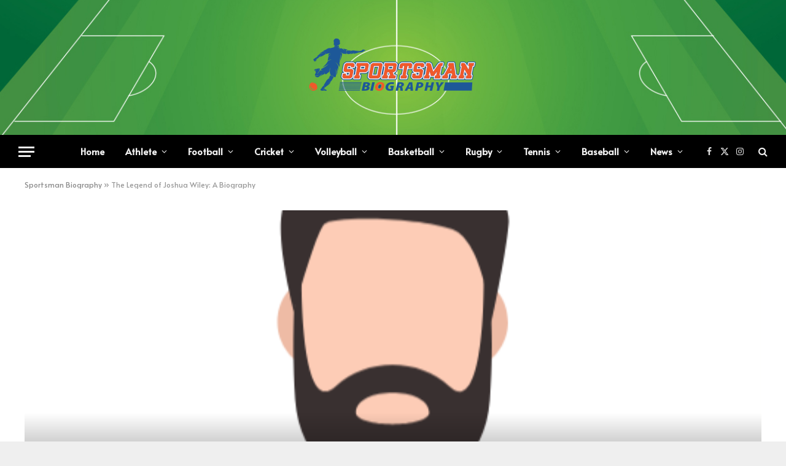

--- FILE ---
content_type: text/html; charset=UTF-8
request_url: https://sportsmanbiography.com/joshua-wiley/
body_size: 20550
content:

<!DOCTYPE html>
<html lang="en-US" class="s-light site-s-light">

<head>

	<meta charset="UTF-8" />
	<meta name="viewport" content="width=device-width, initial-scale=1" />
	    <style>
        #wpadminbar #wp-admin-bar-p404_free_top_button .ab-icon:before {
            content: "\f103";
            color:red;
            top: 2px;
        }
    </style>
    <meta name='robots' content='index, follow, max-image-preview:large, max-snippet:-1, max-video-preview:-1' />

	<!-- This site is optimized with the Yoast SEO plugin v22.6 - https://yoast.com/wordpress/plugins/seo/ -->
	<title>The Legend of Joshua Wiley: A Biography</title><link rel="preload" as="font" href="https://sportsmanbiography.com/wp-content/themes/smart-mag/css/icons/fonts/ts-icons.woff2?v2.4" type="font/woff2" crossorigin="anonymous" />
	<meta name="description" content="Discover the story of Joshua Wiley - the unstoppable force in the world of sports." />
	<link rel="canonical" href="https://sportsmanbiography.com/joshua-wiley/" />
	<meta property="og:locale" content="en_US" />
	<meta property="og:type" content="article" />
	<meta property="og:title" content="The Legend of Joshua Wiley: A Biography" />
	<meta property="og:description" content="Discover the story of Joshua Wiley - the unstoppable force in the world of sports." />
	<meta property="og:url" content="https://sportsmanbiography.com/joshua-wiley/" />
	<meta property="og:site_name" content="Sportsman Biography" />
	<meta property="article:publisher" content="https://www.facebook.com/sportsmanbiography" />
	<meta property="article:published_time" content="2023-05-01T04:39:16+00:00" />
	<meta property="article:modified_time" content="2023-05-01T04:40:43+00:00" />
	<meta property="og:image" content="https://sportsmanbiography.com/wp-content/uploads/2023/05/Joshua-Wiley.png" />
	<meta property="og:image:width" content="500" />
	<meta property="og:image:height" content="500" />
	<meta property="og:image:type" content="image/png" />
	<meta name="author" content="KHAN" />
	<meta name="twitter:card" content="summary_large_image" />
	<meta name="twitter:creator" content="@sportsmanbio" />
	<meta name="twitter:site" content="@sportsmanbio" />
	<meta name="twitter:label1" content="Written by" />
	<meta name="twitter:data1" content="KHAN" />
	<meta name="twitter:label2" content="Est. reading time" />
	<meta name="twitter:data2" content="1 minute" />
	<script type="application/ld+json" class="yoast-schema-graph">{"@context":"https://schema.org","@graph":[{"@type":"Article","@id":"https://sportsmanbiography.com/joshua-wiley/#article","isPartOf":{"@id":"https://sportsmanbiography.com/joshua-wiley/"},"author":{"name":"KHAN","@id":"https://sportsmanbiography.com/#/schema/person/e042ce582647168db63ffcd5caaa3150"},"headline":"The Legend of Joshua Wiley: A Biography","datePublished":"2023-05-01T04:39:16+00:00","dateModified":"2023-05-01T04:40:43+00:00","mainEntityOfPage":{"@id":"https://sportsmanbiography.com/joshua-wiley/"},"wordCount":186,"commentCount":0,"publisher":{"@id":"https://sportsmanbiography.com/#organization"},"image":{"@id":"https://sportsmanbiography.com/joshua-wiley/#primaryimage"},"thumbnailUrl":"https://sportsmanbiography.com/wp-content/uploads/2023/05/Joshua-Wiley.png","keywords":["Joshua Wiley","Joshua Wiley age","Joshua Wiley biography","Joshua Wiley birthday","Joshua Wiley car","Joshua Wiley career","Joshua Wiley family","Joshua Wiley girlfriend","Joshua Wiley image","Joshua Wiley interview","Joshua Wiley market value","Joshua Wiley net worth","Joshua Wiley parents","Joshua Wiley relationship","Joshua Wiley stats","Joshua Wiley team","Joshua Wiley wiki"],"articleSection":["Football Players","Male Athlete"],"inLanguage":"en-US","potentialAction":[{"@type":"CommentAction","name":"Comment","target":["https://sportsmanbiography.com/joshua-wiley/#respond"]}]},{"@type":"WebPage","@id":"https://sportsmanbiography.com/joshua-wiley/","url":"https://sportsmanbiography.com/joshua-wiley/","name":"The Legend of Joshua Wiley: A Biography","isPartOf":{"@id":"https://sportsmanbiography.com/#website"},"primaryImageOfPage":{"@id":"https://sportsmanbiography.com/joshua-wiley/#primaryimage"},"image":{"@id":"https://sportsmanbiography.com/joshua-wiley/#primaryimage"},"thumbnailUrl":"https://sportsmanbiography.com/wp-content/uploads/2023/05/Joshua-Wiley.png","datePublished":"2023-05-01T04:39:16+00:00","dateModified":"2023-05-01T04:40:43+00:00","description":"Discover the story of Joshua Wiley - the unstoppable force in the world of sports.","breadcrumb":{"@id":"https://sportsmanbiography.com/joshua-wiley/#breadcrumb"},"inLanguage":"en-US","potentialAction":[{"@type":"ReadAction","target":["https://sportsmanbiography.com/joshua-wiley/"]}]},{"@type":"ImageObject","inLanguage":"en-US","@id":"https://sportsmanbiography.com/joshua-wiley/#primaryimage","url":"https://sportsmanbiography.com/wp-content/uploads/2023/05/Joshua-Wiley.png","contentUrl":"https://sportsmanbiography.com/wp-content/uploads/2023/05/Joshua-Wiley.png","width":500,"height":500,"caption":"Joshua Wiley"},{"@type":"BreadcrumbList","@id":"https://sportsmanbiography.com/joshua-wiley/#breadcrumb","itemListElement":[{"@type":"ListItem","position":1,"name":"Sportsman Biography","item":"https://sportsmanbiography.com/"},{"@type":"ListItem","position":2,"name":"The Legend of Joshua Wiley: A Biography"}]},{"@type":"WebSite","@id":"https://sportsmanbiography.com/#website","url":"https://sportsmanbiography.com/","name":"Sportsman Biography","description":"Know More About Your Favorite Athlete","publisher":{"@id":"https://sportsmanbiography.com/#organization"},"alternateName":"Sportsman Bio","potentialAction":[{"@type":"SearchAction","target":{"@type":"EntryPoint","urlTemplate":"https://sportsmanbiography.com/?s={search_term_string}"},"query-input":"required name=search_term_string"}],"inLanguage":"en-US"},{"@type":"Organization","@id":"https://sportsmanbiography.com/#organization","name":"Sportsman Biography","alternateName":"Sportsman Bio","url":"https://sportsmanbiography.com/","logo":{"@type":"ImageObject","inLanguage":"en-US","@id":"https://sportsmanbiography.com/#/schema/logo/image/","url":"https://sportsmanbiography.com/wp-content/uploads/2022/04/Sportsman-Bio-Fav-Icon.png","contentUrl":"https://sportsmanbiography.com/wp-content/uploads/2022/04/Sportsman-Bio-Fav-Icon.png","width":200,"height":200,"caption":"Sportsman Biography"},"image":{"@id":"https://sportsmanbiography.com/#/schema/logo/image/"},"sameAs":["https://www.facebook.com/sportsmanbiography","https://x.com/sportsmanbio","https://www.pinterest.com/sportsmanbiography","https://www.instagram.com/sportsmanbiography/","https://www.tumblr.com/blog/sportsmanbiography","https://www.reddit.com/user/sportsmanbio"]},{"@type":"Person","@id":"https://sportsmanbiography.com/#/schema/person/e042ce582647168db63ffcd5caaa3150","name":"KHAN","image":{"@type":"ImageObject","inLanguage":"en-US","@id":"https://sportsmanbiography.com/#/schema/person/image/","url":"https://secure.gravatar.com/avatar/fdb9018391d9d3732dadcd8360aceee3abe59df96cf68193ff5c40cedafc2358?s=96&r=g","contentUrl":"https://secure.gravatar.com/avatar/fdb9018391d9d3732dadcd8360aceee3abe59df96cf68193ff5c40cedafc2358?s=96&r=g","caption":"KHAN"}}]}</script>
	<!-- / Yoast SEO plugin. -->


<link rel='dns-prefetch' href='//fonts.googleapis.com' />
<link rel="alternate" type="application/rss+xml" title="Sportsman Biography &raquo; Feed" href="https://sportsmanbiography.com/feed/" />
<link rel="alternate" type="application/rss+xml" title="Sportsman Biography &raquo; Comments Feed" href="https://sportsmanbiography.com/comments/feed/" />
<link rel="alternate" type="application/rss+xml" title="Sportsman Biography &raquo; The Legend of Joshua Wiley: A Biography Comments Feed" href="https://sportsmanbiography.com/joshua-wiley/feed/" />
<link rel="alternate" title="oEmbed (JSON)" type="application/json+oembed" href="https://sportsmanbiography.com/wp-json/oembed/1.0/embed?url=https%3A%2F%2Fsportsmanbiography.com%2Fjoshua-wiley%2F" />
<link rel="alternate" title="oEmbed (XML)" type="text/xml+oembed" href="https://sportsmanbiography.com/wp-json/oembed/1.0/embed?url=https%3A%2F%2Fsportsmanbiography.com%2Fjoshua-wiley%2F&#038;format=xml" />
<link rel="alternate" type="application/rss+xml" title="Sportsman Biography &raquo; Stories Feed" href="https://sportsmanbiography.com/web-stories/feed/"><style id='wp-img-auto-sizes-contain-inline-css' type='text/css'>
img:is([sizes=auto i],[sizes^="auto," i]){contain-intrinsic-size:3000px 1500px}
/*# sourceURL=wp-img-auto-sizes-contain-inline-css */
</style>
<style id='wp-emoji-styles-inline-css' type='text/css'>

	img.wp-smiley, img.emoji {
		display: inline !important;
		border: none !important;
		box-shadow: none !important;
		height: 1em !important;
		width: 1em !important;
		margin: 0 0.07em !important;
		vertical-align: -0.1em !important;
		background: none !important;
		padding: 0 !important;
	}
/*# sourceURL=wp-emoji-styles-inline-css */
</style>
<link rel='stylesheet' id='wp-block-library-css' href='https://sportsmanbiography.com/wp-includes/css/dist/block-library/style.min.css?ver=6.9' type='text/css' media='all' />
<style id='global-styles-inline-css' type='text/css'>
:root{--wp--preset--aspect-ratio--square: 1;--wp--preset--aspect-ratio--4-3: 4/3;--wp--preset--aspect-ratio--3-4: 3/4;--wp--preset--aspect-ratio--3-2: 3/2;--wp--preset--aspect-ratio--2-3: 2/3;--wp--preset--aspect-ratio--16-9: 16/9;--wp--preset--aspect-ratio--9-16: 9/16;--wp--preset--color--black: #000000;--wp--preset--color--cyan-bluish-gray: #abb8c3;--wp--preset--color--white: #ffffff;--wp--preset--color--pale-pink: #f78da7;--wp--preset--color--vivid-red: #cf2e2e;--wp--preset--color--luminous-vivid-orange: #ff6900;--wp--preset--color--luminous-vivid-amber: #fcb900;--wp--preset--color--light-green-cyan: #7bdcb5;--wp--preset--color--vivid-green-cyan: #00d084;--wp--preset--color--pale-cyan-blue: #8ed1fc;--wp--preset--color--vivid-cyan-blue: #0693e3;--wp--preset--color--vivid-purple: #9b51e0;--wp--preset--gradient--vivid-cyan-blue-to-vivid-purple: linear-gradient(135deg,rgb(6,147,227) 0%,rgb(155,81,224) 100%);--wp--preset--gradient--light-green-cyan-to-vivid-green-cyan: linear-gradient(135deg,rgb(122,220,180) 0%,rgb(0,208,130) 100%);--wp--preset--gradient--luminous-vivid-amber-to-luminous-vivid-orange: linear-gradient(135deg,rgb(252,185,0) 0%,rgb(255,105,0) 100%);--wp--preset--gradient--luminous-vivid-orange-to-vivid-red: linear-gradient(135deg,rgb(255,105,0) 0%,rgb(207,46,46) 100%);--wp--preset--gradient--very-light-gray-to-cyan-bluish-gray: linear-gradient(135deg,rgb(238,238,238) 0%,rgb(169,184,195) 100%);--wp--preset--gradient--cool-to-warm-spectrum: linear-gradient(135deg,rgb(74,234,220) 0%,rgb(151,120,209) 20%,rgb(207,42,186) 40%,rgb(238,44,130) 60%,rgb(251,105,98) 80%,rgb(254,248,76) 100%);--wp--preset--gradient--blush-light-purple: linear-gradient(135deg,rgb(255,206,236) 0%,rgb(152,150,240) 100%);--wp--preset--gradient--blush-bordeaux: linear-gradient(135deg,rgb(254,205,165) 0%,rgb(254,45,45) 50%,rgb(107,0,62) 100%);--wp--preset--gradient--luminous-dusk: linear-gradient(135deg,rgb(255,203,112) 0%,rgb(199,81,192) 50%,rgb(65,88,208) 100%);--wp--preset--gradient--pale-ocean: linear-gradient(135deg,rgb(255,245,203) 0%,rgb(182,227,212) 50%,rgb(51,167,181) 100%);--wp--preset--gradient--electric-grass: linear-gradient(135deg,rgb(202,248,128) 0%,rgb(113,206,126) 100%);--wp--preset--gradient--midnight: linear-gradient(135deg,rgb(2,3,129) 0%,rgb(40,116,252) 100%);--wp--preset--font-size--small: 13px;--wp--preset--font-size--medium: 20px;--wp--preset--font-size--large: 36px;--wp--preset--font-size--x-large: 42px;--wp--preset--spacing--20: 0.44rem;--wp--preset--spacing--30: 0.67rem;--wp--preset--spacing--40: 1rem;--wp--preset--spacing--50: 1.5rem;--wp--preset--spacing--60: 2.25rem;--wp--preset--spacing--70: 3.38rem;--wp--preset--spacing--80: 5.06rem;--wp--preset--shadow--natural: 6px 6px 9px rgba(0, 0, 0, 0.2);--wp--preset--shadow--deep: 12px 12px 50px rgba(0, 0, 0, 0.4);--wp--preset--shadow--sharp: 6px 6px 0px rgba(0, 0, 0, 0.2);--wp--preset--shadow--outlined: 6px 6px 0px -3px rgb(255, 255, 255), 6px 6px rgb(0, 0, 0);--wp--preset--shadow--crisp: 6px 6px 0px rgb(0, 0, 0);}:where(.is-layout-flex){gap: 0.5em;}:where(.is-layout-grid){gap: 0.5em;}body .is-layout-flex{display: flex;}.is-layout-flex{flex-wrap: wrap;align-items: center;}.is-layout-flex > :is(*, div){margin: 0;}body .is-layout-grid{display: grid;}.is-layout-grid > :is(*, div){margin: 0;}:where(.wp-block-columns.is-layout-flex){gap: 2em;}:where(.wp-block-columns.is-layout-grid){gap: 2em;}:where(.wp-block-post-template.is-layout-flex){gap: 1.25em;}:where(.wp-block-post-template.is-layout-grid){gap: 1.25em;}.has-black-color{color: var(--wp--preset--color--black) !important;}.has-cyan-bluish-gray-color{color: var(--wp--preset--color--cyan-bluish-gray) !important;}.has-white-color{color: var(--wp--preset--color--white) !important;}.has-pale-pink-color{color: var(--wp--preset--color--pale-pink) !important;}.has-vivid-red-color{color: var(--wp--preset--color--vivid-red) !important;}.has-luminous-vivid-orange-color{color: var(--wp--preset--color--luminous-vivid-orange) !important;}.has-luminous-vivid-amber-color{color: var(--wp--preset--color--luminous-vivid-amber) !important;}.has-light-green-cyan-color{color: var(--wp--preset--color--light-green-cyan) !important;}.has-vivid-green-cyan-color{color: var(--wp--preset--color--vivid-green-cyan) !important;}.has-pale-cyan-blue-color{color: var(--wp--preset--color--pale-cyan-blue) !important;}.has-vivid-cyan-blue-color{color: var(--wp--preset--color--vivid-cyan-blue) !important;}.has-vivid-purple-color{color: var(--wp--preset--color--vivid-purple) !important;}.has-black-background-color{background-color: var(--wp--preset--color--black) !important;}.has-cyan-bluish-gray-background-color{background-color: var(--wp--preset--color--cyan-bluish-gray) !important;}.has-white-background-color{background-color: var(--wp--preset--color--white) !important;}.has-pale-pink-background-color{background-color: var(--wp--preset--color--pale-pink) !important;}.has-vivid-red-background-color{background-color: var(--wp--preset--color--vivid-red) !important;}.has-luminous-vivid-orange-background-color{background-color: var(--wp--preset--color--luminous-vivid-orange) !important;}.has-luminous-vivid-amber-background-color{background-color: var(--wp--preset--color--luminous-vivid-amber) !important;}.has-light-green-cyan-background-color{background-color: var(--wp--preset--color--light-green-cyan) !important;}.has-vivid-green-cyan-background-color{background-color: var(--wp--preset--color--vivid-green-cyan) !important;}.has-pale-cyan-blue-background-color{background-color: var(--wp--preset--color--pale-cyan-blue) !important;}.has-vivid-cyan-blue-background-color{background-color: var(--wp--preset--color--vivid-cyan-blue) !important;}.has-vivid-purple-background-color{background-color: var(--wp--preset--color--vivid-purple) !important;}.has-black-border-color{border-color: var(--wp--preset--color--black) !important;}.has-cyan-bluish-gray-border-color{border-color: var(--wp--preset--color--cyan-bluish-gray) !important;}.has-white-border-color{border-color: var(--wp--preset--color--white) !important;}.has-pale-pink-border-color{border-color: var(--wp--preset--color--pale-pink) !important;}.has-vivid-red-border-color{border-color: var(--wp--preset--color--vivid-red) !important;}.has-luminous-vivid-orange-border-color{border-color: var(--wp--preset--color--luminous-vivid-orange) !important;}.has-luminous-vivid-amber-border-color{border-color: var(--wp--preset--color--luminous-vivid-amber) !important;}.has-light-green-cyan-border-color{border-color: var(--wp--preset--color--light-green-cyan) !important;}.has-vivid-green-cyan-border-color{border-color: var(--wp--preset--color--vivid-green-cyan) !important;}.has-pale-cyan-blue-border-color{border-color: var(--wp--preset--color--pale-cyan-blue) !important;}.has-vivid-cyan-blue-border-color{border-color: var(--wp--preset--color--vivid-cyan-blue) !important;}.has-vivid-purple-border-color{border-color: var(--wp--preset--color--vivid-purple) !important;}.has-vivid-cyan-blue-to-vivid-purple-gradient-background{background: var(--wp--preset--gradient--vivid-cyan-blue-to-vivid-purple) !important;}.has-light-green-cyan-to-vivid-green-cyan-gradient-background{background: var(--wp--preset--gradient--light-green-cyan-to-vivid-green-cyan) !important;}.has-luminous-vivid-amber-to-luminous-vivid-orange-gradient-background{background: var(--wp--preset--gradient--luminous-vivid-amber-to-luminous-vivid-orange) !important;}.has-luminous-vivid-orange-to-vivid-red-gradient-background{background: var(--wp--preset--gradient--luminous-vivid-orange-to-vivid-red) !important;}.has-very-light-gray-to-cyan-bluish-gray-gradient-background{background: var(--wp--preset--gradient--very-light-gray-to-cyan-bluish-gray) !important;}.has-cool-to-warm-spectrum-gradient-background{background: var(--wp--preset--gradient--cool-to-warm-spectrum) !important;}.has-blush-light-purple-gradient-background{background: var(--wp--preset--gradient--blush-light-purple) !important;}.has-blush-bordeaux-gradient-background{background: var(--wp--preset--gradient--blush-bordeaux) !important;}.has-luminous-dusk-gradient-background{background: var(--wp--preset--gradient--luminous-dusk) !important;}.has-pale-ocean-gradient-background{background: var(--wp--preset--gradient--pale-ocean) !important;}.has-electric-grass-gradient-background{background: var(--wp--preset--gradient--electric-grass) !important;}.has-midnight-gradient-background{background: var(--wp--preset--gradient--midnight) !important;}.has-small-font-size{font-size: var(--wp--preset--font-size--small) !important;}.has-medium-font-size{font-size: var(--wp--preset--font-size--medium) !important;}.has-large-font-size{font-size: var(--wp--preset--font-size--large) !important;}.has-x-large-font-size{font-size: var(--wp--preset--font-size--x-large) !important;}
/*# sourceURL=global-styles-inline-css */
</style>

<style id='classic-theme-styles-inline-css' type='text/css'>
/*! This file is auto-generated */
.wp-block-button__link{color:#fff;background-color:#32373c;border-radius:9999px;box-shadow:none;text-decoration:none;padding:calc(.667em + 2px) calc(1.333em + 2px);font-size:1.125em}.wp-block-file__button{background:#32373c;color:#fff;text-decoration:none}
/*# sourceURL=/wp-includes/css/classic-themes.min.css */
</style>
<link rel='stylesheet' id='kk-star-ratings-css' href='https://sportsmanbiography.com/wp-content/plugins/kk-star-ratings/src/core/public/css/kk-star-ratings.min.css?ver=5.4.7' type='text/css' media='all' />
<link rel='stylesheet' id='smartmag-core-css' href='https://sportsmanbiography.com/wp-content/themes/smart-mag/style.css?ver=9.3.0' type='text/css' media='all' />
<style id='smartmag-core-inline-css' type='text/css'>
:root { --c-main: #ce6000;
--c-main-rgb: 206,96,0;
--text-font: "Alata", system-ui, -apple-system, "Segoe UI", Arial, sans-serif;
--body-font: "Alata", system-ui, -apple-system, "Segoe UI", Arial, sans-serif;
--ui-font: "Alata", system-ui, -apple-system, "Segoe UI", Arial, sans-serif;
--title-font: "Alata", system-ui, -apple-system, "Segoe UI", Arial, sans-serif;
--h-font: "Alata", system-ui, -apple-system, "Segoe UI", Arial, sans-serif;
--title-font: "Alata", system-ui, -apple-system, "Segoe UI", Arial, sans-serif;
--h-font: "Alata", system-ui, -apple-system, "Segoe UI", Arial, sans-serif;
--text-h-font: var(--h-font);
--title-size-xs: 16px;
--title-size-s: 18px;
--title-size-n: 18px;
--title-size-m: 20px; }
.post-title:not(._) { letter-spacing: 0.02em; }
.smart-head-main .smart-head-mid { --head-h: 220px; background-repeat: no-repeat; background-position: center center; background-size: cover; background-image: url(https://sportsmanbiography.com/wp-content/uploads/2023/08/Football-Sport-Field-PPT-Backogrounds.jpg); }
.smart-head-main .smart-head-bot { --head-h: 54px; }
.smart-head-mobile .smart-head-mid { --head-h: 70px; }
.s-dark .smart-head-main .spc-social,
.smart-head-main .s-dark .spc-social { --c-spc-social-hov: #f2f2f2; }
.s-dark .lower-footer { background-color: #081736; }
.post-meta .meta-item, .post-meta .text-in { text-transform: uppercase; letter-spacing: 0.02em; }
.block-head-c .heading { font-family: "Rajdhani", system-ui, -apple-system, "Segoe UI", Arial, sans-serif; font-size: 24px; letter-spacing: 0.02em; }
.block-head-c2 { --line-weight: 2px; }
.block-head-e2 .heading { font-weight: 600; color: var(--c-main); }
.entry-content { font-size: 18px; font-weight: normal; }
.post-content h1, .post-content h2, .post-content h3, .post-content h4, .post-content h5, .post-content h6 { letter-spacing: 0.02em; }
.site-s-light .entry-content { color: #2b2b2b; }
.s-dark .entry-content { color: #f2f2f2; }
.a-wrap-1 { background-color: #2d2d2d; }
.a-wrap-2:not(._) { margin-top: 0px; }
@media (min-width: 1200px) { .loop-list .post-title { font-size: 22px; } }


/*# sourceURL=smartmag-core-inline-css */
</style>
<link rel='stylesheet' id='smartmag-magnific-popup-css' href='https://sportsmanbiography.com/wp-content/themes/smart-mag/css/lightbox.css?ver=9.3.0' type='text/css' media='all' />
<link rel='stylesheet' id='smartmag-icons-css' href='https://sportsmanbiography.com/wp-content/themes/smart-mag/css/icons/icons.css?ver=9.3.0' type='text/css' media='all' />
<link crossorigin="anonymous" rel='stylesheet' id='smartmag-gfonts-custom-css' href='https://fonts.googleapis.com/css?family=Alata%3A400%2C500%2C600%2C700%7CRajdhani%3A400%2C500%2C600%2C700' type='text/css' media='all' />
<script type="text/javascript" src="https://sportsmanbiography.com/wp-includes/js/jquery/jquery.min.js?ver=3.7.1" id="jquery-core-js"></script>
<script type="text/javascript" src="https://sportsmanbiography.com/wp-includes/js/jquery/jquery-migrate.min.js?ver=3.4.1" id="jquery-migrate-js"></script>
<link rel="https://api.w.org/" href="https://sportsmanbiography.com/wp-json/" /><link rel="alternate" title="JSON" type="application/json" href="https://sportsmanbiography.com/wp-json/wp/v2/posts/9476" /><link rel="EditURI" type="application/rsd+xml" title="RSD" href="https://sportsmanbiography.com/xmlrpc.php?rsd" />
<meta name="generator" content="WordPress 6.9" />
<link rel='shortlink' href='https://sportsmanbiography.com/?p=9476' />

		<script>
		var BunyadSchemeKey = 'bunyad-scheme';
		(() => {
			const d = document.documentElement;
			const c = d.classList;
			var scheme = localStorage.getItem(BunyadSchemeKey);
			
			if (scheme) {
				d.dataset.origClass = c;
				scheme === 'dark' ? c.remove('s-light', 'site-s-light') : c.remove('s-dark', 'site-s-dark');
				c.add('site-s-' + scheme, 's-' + scheme);
			}
		})();
		</script>
		<meta name="generator" content="Elementor 3.21.5; features: e_optimized_assets_loading, e_optimized_css_loading, additional_custom_breakpoints; settings: css_print_method-external, google_font-enabled, font_display-swap">
<link rel="amphtml" href="https://sportsmanbiography.com/joshua-wiley/?amp=1"><link rel="icon" href="https://sportsmanbiography.com/wp-content/uploads/2022/04/Sportsman-Bio-Fav-Icon-150x150.png" sizes="32x32" />
<link rel="icon" href="https://sportsmanbiography.com/wp-content/uploads/2022/04/Sportsman-Bio-Fav-Icon.png" sizes="192x192" />
<link rel="apple-touch-icon" href="https://sportsmanbiography.com/wp-content/uploads/2022/04/Sportsman-Bio-Fav-Icon.png" />
<meta name="msapplication-TileImage" content="https://sportsmanbiography.com/wp-content/uploads/2022/04/Sportsman-Bio-Fav-Icon.png" />


</head>

<body class="wp-singular post-template-default single single-post postid-9476 single-format-standard wp-custom-logo wp-theme-smart-mag right-sidebar post-layout-cover post-cat-8 has-lb has-lb-sm layout-boxed elementor-default elementor-kit-10543">


	<div class="ts-bg-cover"></div>

<div class="main-wrap">

	
<div class="off-canvas-backdrop"></div>
<div class="mobile-menu-container off-canvas" id="off-canvas">

	<div class="off-canvas-head">
		<a href="#" class="close"><i class="tsi tsi-times"></i></a>

		<div class="ts-logo">
					</div>
	</div>

	<div class="off-canvas-content">

					<ul class="mobile-menu"></ul>
		
					<div class="off-canvas-widgets">
				
		<div id="smartmag-block-posts-small-3" class="widget ts-block-widget smartmag-widget-posts-small">		
		<div class="block">
					<section class="block-wrap block-posts-small block-sc mb-none" data-id="1">

			<div class="widget-title block-head block-head-ac block-head-b"><h5 class="heading">What's Hot</h5></div>	
			<div class="block-content">
				
	<div class="loop loop-small loop-small-a loop-sep loop-small-sep grid grid-1 md:grid-1 sm:grid-1 xs:grid-1">

					
<article class="l-post small-post small-a-post m-pos-left">

	
			<div class="media">

		
			<a href="https://sportsmanbiography.com/the-off-season-adrenaline-how-athletes-and-super-fans-find-thrills-in-the-digital-age/" class="image-link media-ratio ar-bunyad-thumb" title="The &#8220;Off-Season&#8221; Adrenaline: How Athletes and Super-Fans Find Thrills in the Digital Age"><span data-bgsrc="https://sportsmanbiography.com/wp-content/uploads/2026/01/Screenshot_53-300x297.png" class="img bg-cover wp-post-image attachment-medium size-medium lazyload" data-bgset="https://sportsmanbiography.com/wp-content/uploads/2026/01/Screenshot_53-300x297.png 300w, https://sportsmanbiography.com/wp-content/uploads/2026/01/Screenshot_53-150x149.png 150w, https://sportsmanbiography.com/wp-content/uploads/2026/01/Screenshot_53-96x96.png 96w, https://sportsmanbiography.com/wp-content/uploads/2026/01/Screenshot_53.png 352w" data-sizes="(max-width: 110px) 100vw, 110px"></span></a>			
			
			
			
		
		</div>
	

	
		<div class="content">

			<div class="post-meta post-meta-a post-meta-left has-below"><h4 class="is-title post-title"><a href="https://sportsmanbiography.com/the-off-season-adrenaline-how-athletes-and-super-fans-find-thrills-in-the-digital-age/">The &#8220;Off-Season&#8221; Adrenaline: How Athletes and Super-Fans Find Thrills in the Digital Age</a></h4><div class="post-meta-items meta-below"><span class="meta-item date"><span class="date-link"><time class="post-date" datetime="2026-01-19T10:26:42+06:00">January 19, 2026</time></span></span></div></div>			
			
			
		</div>

	
</article>	
					
<article class="l-post small-post small-a-post m-pos-left">

	
			<div class="media">

		
			<a href="https://sportsmanbiography.com/off-the-pitch-how-malaysian-athletes-unwind-in-the-digital-age/" class="image-link media-ratio ar-bunyad-thumb" title="Off the Pitch: How Malaysian Athletes Unwind in the Digital Age"><span data-bgsrc="https://sportsmanbiography.com/wp-content/uploads/2026/01/Screenshot_8-300x164.png" class="img bg-cover wp-post-image attachment-medium size-medium lazyload" data-bgset="https://sportsmanbiography.com/wp-content/uploads/2026/01/Screenshot_8-300x164.png 300w, https://sportsmanbiography.com/wp-content/uploads/2026/01/Screenshot_8-150x82.png 150w, https://sportsmanbiography.com/wp-content/uploads/2026/01/Screenshot_8-450x245.png 450w, https://sportsmanbiography.com/wp-content/uploads/2026/01/Screenshot_8.png 508w" data-sizes="(max-width: 110px) 100vw, 110px"></span></a>			
			
			
			
		
		</div>
	

	
		<div class="content">

			<div class="post-meta post-meta-a post-meta-left has-below"><h4 class="is-title post-title"><a href="https://sportsmanbiography.com/off-the-pitch-how-malaysian-athletes-unwind-in-the-digital-age/">Off the Pitch: How Malaysian Athletes Unwind in the Digital Age</a></h4><div class="post-meta-items meta-below"><span class="meta-item date"><span class="date-link"><time class="post-date" datetime="2026-01-14T10:36:36+06:00">January 14, 2026</time></span></span></div></div>			
			
			
		</div>

	
</article>	
					
<article class="l-post small-post small-a-post m-pos-left">

	
			<div class="media">

		
			<a href="https://sportsmanbiography.com/womens-modest-activewear-performance-without-compromise/" class="image-link media-ratio ar-bunyad-thumb" title="Women&#8217;s Modest Activewear: Performance Without Compromise"><span data-bgsrc="https://sportsmanbiography.com/wp-content/uploads/2026/01/image-300x169.avif" class="img bg-cover wp-post-image attachment-medium size-medium lazyload" data-bgset="https://sportsmanbiography.com/wp-content/uploads/2026/01/image-300x169.avif 300w, https://sportsmanbiography.com/wp-content/uploads/2026/01/image-1024x576.avif 1024w, https://sportsmanbiography.com/wp-content/uploads/2026/01/image-768x432.avif 768w, https://sportsmanbiography.com/wp-content/uploads/2026/01/image-1536x864.avif 1536w, https://sportsmanbiography.com/wp-content/uploads/2026/01/image-150x84.avif 150w, https://sportsmanbiography.com/wp-content/uploads/2026/01/image-450x253.avif 450w, https://sportsmanbiography.com/wp-content/uploads/2026/01/image-1200x675.avif 1200w, https://sportsmanbiography.com/wp-content/uploads/2026/01/image.avif 1920w" data-sizes="(max-width: 110px) 100vw, 110px"></span></a>			
			
			
			
		
		</div>
	

	
		<div class="content">

			<div class="post-meta post-meta-a post-meta-left has-below"><h4 class="is-title post-title"><a href="https://sportsmanbiography.com/womens-modest-activewear-performance-without-compromise/">Women&#8217;s Modest Activewear: Performance Without Compromise</a></h4><div class="post-meta-items meta-below"><span class="meta-item date"><span class="date-link"><time class="post-date" datetime="2026-01-13T10:05:53+06:00">January 13, 2026</time></span></span></div></div>			
			
			
		</div>

	
</article>	
		
	</div>

					</div>

		</section>
				</div>

		</div>			</div>
		
		
		<div class="spc-social-block spc-social spc-social-b smart-head-social">
		
			
				<a href="https://www.facebook.com/sportsmanbiography" class="link service s-facebook" target="_blank" rel="nofollow noopener">
					<i class="icon tsi tsi-facebook"></i>
					<span class="visuallyhidden">Facebook</span>
				</a>
									
			
				<a href="https://twitter.com/sportsmanbio" class="link service s-twitter" target="_blank" rel="nofollow noopener">
					<i class="icon tsi tsi-twitter"></i>
					<span class="visuallyhidden">X (Twitter)</span>
				</a>
									
			
				<a href="https://www.instagram.com/sportsmanbiography/" class="link service s-instagram" target="_blank" rel="nofollow noopener">
					<i class="icon tsi tsi-instagram"></i>
					<span class="visuallyhidden">Instagram</span>
				</a>
									
			
		</div>

		
	</div>

</div>
<div class="smart-head smart-head-a smart-head-main" id="smart-head" data-sticky="auto" data-sticky-type="smart" data-sticky-full>
	
	<div class="smart-head-row smart-head-mid smart-head-row-3 is-light smart-head-row-full">

		<div class="inner full">

							
				<div class="items items-left empty">
								</div>

							
				<div class="items items-center ">
					<a href="https://sportsmanbiography.com/" title="Sportsman Biography" rel="home" class="logo-link ts-logo logo-is-image">
		<span>
			
				
					<img src="https://sportsmanbiography.com/wp-content/uploads/2023/08/Biography-Logo-300x100-1.png" class="logo-image logo-image-dark" alt="Sportsman Biography" width="300" height="100"/><img src="https://sportsmanbiography.com/wp-content/uploads/2023/08/Biography-Logo-300x100-1.png" class="logo-image" alt="Sportsman Biography" width="300" height="100"/>
									 
					</span>
	</a>				</div>

							
				<div class="items items-right empty">
								</div>

						
		</div>
	</div>

	
	<div class="smart-head-row smart-head-bot smart-head-row-3 s-dark has-center-nav smart-head-row-full">

		<div class="inner full">

							
				<div class="items items-left ">
				
<button class="offcanvas-toggle has-icon" type="button" aria-label="Menu">
	<span class="hamburger-icon hamburger-icon-a">
		<span class="inner"></span>
	</span>
</button>				</div>

							
				<div class="items items-center ">
					<div class="nav-wrap">
		<nav class="navigation navigation-main nav-hov-a">
			<ul id="menu-main-menu" class="menu"><li id="menu-item-124" class="menu-item menu-item-type-custom menu-item-object-custom menu-item-home menu-item-124"><a href="https://sportsmanbiography.com/">Home</a></li>
<li id="menu-item-10697" class="menu-item menu-item-type-custom menu-item-object-custom menu-item-has-children menu-item-has-children item-mega-menu menu-item-10697"><a href="#">Athlete</a>
<div class="sub-menu mega-menu mega-menu-a wrap">

		
	<div class="column sub-cats">
		
		<ol class="sub-nav">
							
				<li class="menu-item menu-item-type-taxonomy menu-item-object-category menu-cat-3 menu-item-59"><a href="https://sportsmanbiography.com/female-athlete/">Female Athlete</a></li>
				
							
				<li class="menu-item menu-item-type-taxonomy menu-item-object-category current-post-ancestor current-menu-parent current-post-parent menu-cat-4 menu-item-60"><a href="https://sportsmanbiography.com/male-athlete/">Male Athlete</a></li>
				
						
			<li class="menu-item view-all menu-cat-10697"><a href="#">View All</a></li>
		</ol>
	
	</div>
	

		
	
	<section class="column recent-posts" data-columns="4">
					<div class="posts" data-id="3">

						<section class="block-wrap block-grid cols-gap-sm mb-none" data-id="2">

				
			<div class="block-content">
					
	<div class="loop loop-grid loop-grid-sm grid grid-4 md:grid-2 xs:grid-1">

					
<article class="l-post grid-post grid-sm-post">

	
			<div class="media">

		
			<a href="https://sportsmanbiography.com/nerea-ruiz/" class="image-link media-ratio ratio-16-9" title="Nerea Ruiz Biography, Wiki, Height, Age, Net Worth, and More"><span data-bgsrc="https://sportsmanbiography.com/wp-content/uploads/2023/01/Nerea-Ruiz.png" class="img bg-cover wp-post-image attachment-large size-large lazyload" data-bgset="https://sportsmanbiography.com/wp-content/uploads/2023/01/Nerea-Ruiz.png 500w, https://sportsmanbiography.com/wp-content/uploads/2023/01/Nerea-Ruiz-300x300.png 300w" data-sizes="(max-width: 377px) 100vw, 377px" role="img" aria-label="Nerea Ruiz"></span></a>			
			
			
			
		
		</div>
	

	
		<div class="content">

			<div class="post-meta post-meta-a has-below"><h2 class="is-title post-title"><a href="https://sportsmanbiography.com/nerea-ruiz/">Nerea Ruiz Biography, Wiki, Height, Age, Net Worth, and More</a></h2><div class="post-meta-items meta-below"><span class="meta-item date"><span class="date-link"><time class="post-date" datetime="2025-09-05T05:37:55+06:00">September 5, 2025</time></span></span></div></div>			
			
			
		</div>

	
</article>					
<article class="l-post grid-post grid-sm-post">

	
			<div class="media">

		
			<a href="https://sportsmanbiography.com/kamille-cal/" class="image-link media-ratio ratio-16-9" title="Kamille Cal Biography, Wiki, Height, Age, Net Worth, and More"><span data-bgsrc="https://sportsmanbiography.com/wp-content/uploads/2023/01/Kamille-Cal.png" class="img bg-cover wp-post-image attachment-large size-large lazyload" data-bgset="https://sportsmanbiography.com/wp-content/uploads/2023/01/Kamille-Cal.png 500w, https://sportsmanbiography.com/wp-content/uploads/2023/01/Kamille-Cal-300x300.png 300w" data-sizes="(max-width: 377px) 100vw, 377px" role="img" aria-label="Kamille Cal"></span></a>			
			
			
			
		
		</div>
	

	
		<div class="content">

			<div class="post-meta post-meta-a has-below"><h2 class="is-title post-title"><a href="https://sportsmanbiography.com/kamille-cal/">Kamille Cal Biography, Wiki, Height, Age, Net Worth, and More</a></h2><div class="post-meta-items meta-below"><span class="meta-item date"><span class="date-link"><time class="post-date" datetime="2025-09-05T05:02:59+06:00">September 5, 2025</time></span></span></div></div>			
			
			
		</div>

	
</article>					
<article class="l-post grid-post grid-sm-post">

	
			<div class="media">

		
			<a href="https://sportsmanbiography.com/shacarri-richardson-a-sprint-to-stardom/" class="image-link media-ratio ratio-16-9" title="Sha&#8217;Carri Richardson: A Sprint to Stardom"><span data-bgsrc="https://sportsmanbiography.com/wp-content/uploads/2023/12/Screenshot_25-450x272.png" class="img bg-cover wp-post-image attachment-bunyad-medium size-bunyad-medium lazyload" data-bgset="https://sportsmanbiography.com/wp-content/uploads/2023/12/Screenshot_25-450x272.png 450w, https://sportsmanbiography.com/wp-content/uploads/2023/12/Screenshot_25-300x181.png 300w, https://sportsmanbiography.com/wp-content/uploads/2023/12/Screenshot_25-768x464.png 768w, https://sportsmanbiography.com/wp-content/uploads/2023/12/Screenshot_25-150x91.png 150w, https://sportsmanbiography.com/wp-content/uploads/2023/12/Screenshot_25.png 778w" data-sizes="(max-width: 377px) 100vw, 377px"></span></a>			
			
			
			
		
		</div>
	

	
		<div class="content">

			<div class="post-meta post-meta-a has-below"><h2 class="is-title post-title"><a href="https://sportsmanbiography.com/shacarri-richardson-a-sprint-to-stardom/">Sha&#8217;Carri Richardson: A Sprint to Stardom</a></h2><div class="post-meta-items meta-below"><span class="meta-item date"><span class="date-link"><time class="post-date" datetime="2023-12-16T13:49:49+06:00">December 16, 2023</time></span></span></div></div>			
			
			
		</div>

	
</article>					
<article class="l-post grid-post grid-sm-post">

	
			<div class="media">

		
			<a href="https://sportsmanbiography.com/top-things-all-successful-athletes-demonstrate/" class="image-link media-ratio ratio-16-9" title="Top Things All Successful Athletes Demonstrate"><span data-bgsrc="https://sportsmanbiography.com/wp-content/uploads/2023/08/Screenshot_38-450x300.png" class="img bg-cover wp-post-image attachment-bunyad-medium size-bunyad-medium lazyload" data-bgset="https://sportsmanbiography.com/wp-content/uploads/2023/08/Screenshot_38-450x300.png 450w, https://sportsmanbiography.com/wp-content/uploads/2023/08/Screenshot_38.png 688w" data-sizes="(max-width: 377px) 100vw, 377px"></span></a>			
			
			
			
		
		</div>
	

	
		<div class="content">

			<div class="post-meta post-meta-a has-below"><h2 class="is-title post-title"><a href="https://sportsmanbiography.com/top-things-all-successful-athletes-demonstrate/">Top Things All Successful Athletes Demonstrate</a></h2><div class="post-meta-items meta-below"><span class="meta-item date"><span class="date-link"><time class="post-date" datetime="2023-08-16T19:23:00+06:00">August 16, 2023</time></span></span></div></div>			
			
			
		</div>

	
</article>		
	</div>

		
			</div>

		</section>
					
			</div> <!-- .posts -->
		
					<div class="posts" data-id="4">

						<section class="block-wrap block-grid cols-gap-sm mb-none" data-id="3">

				
			<div class="block-content">
					
	<div class="loop loop-grid loop-grid-sm grid grid-4 md:grid-2 xs:grid-1">

					
<article class="l-post grid-post grid-sm-post">

	
			<div class="media">

		
			<a href="https://sportsmanbiography.com/pablo-gavi/" class="image-link media-ratio ratio-16-9" title="Pablo Gavi Biography, Wiki, Height, Age, Net Worth, and More"><span data-bgsrc="https://sportsmanbiography.com/wp-content/uploads/2022/11/Pablo-Gavi.png" class="img bg-cover wp-post-image attachment-large size-large lazyload" data-bgset="https://sportsmanbiography.com/wp-content/uploads/2022/11/Pablo-Gavi.png 500w, https://sportsmanbiography.com/wp-content/uploads/2022/11/Pablo-Gavi-300x300.png 300w" data-sizes="(max-width: 377px) 100vw, 377px" role="img" aria-label="Pablo Gavi"></span></a>			
			
			
			
		
		</div>
	

	
		<div class="content">

			<div class="post-meta post-meta-a has-below"><h2 class="is-title post-title"><a href="https://sportsmanbiography.com/pablo-gavi/">Pablo Gavi Biography, Wiki, Height, Age, Net Worth, and More</a></h2><div class="post-meta-items meta-below"><span class="meta-item date"><span class="date-link"><time class="post-date" datetime="2025-09-05T05:52:32+06:00">September 5, 2025</time></span></span></div></div>			
			
			
		</div>

	
</article>					
<article class="l-post grid-post grid-sm-post">

	
			<div class="media">

		
			<a href="https://sportsmanbiography.com/towhid-hridoy/" class="image-link media-ratio ratio-16-9" title="Towhid Hridoy Biography, Wiki, Height, Age, Net Worth, and More"><span data-bgsrc="https://sportsmanbiography.com/wp-content/uploads/2023/01/Towhid-Hridoy.png" class="img bg-cover wp-post-image attachment-large size-large lazyload" data-bgset="https://sportsmanbiography.com/wp-content/uploads/2023/01/Towhid-Hridoy.png 500w, https://sportsmanbiography.com/wp-content/uploads/2023/01/Towhid-Hridoy-300x300.png 300w" data-sizes="(max-width: 377px) 100vw, 377px" role="img" aria-label="Towhid Hridoy"></span></a>			
			
			
			
		
		</div>
	

	
		<div class="content">

			<div class="post-meta post-meta-a has-below"><h2 class="is-title post-title"><a href="https://sportsmanbiography.com/towhid-hridoy/">Towhid Hridoy Biography, Wiki, Height, Age, Net Worth, and More</a></h2><div class="post-meta-items meta-below"><span class="meta-item date"><span class="date-link"><time class="post-date" datetime="2025-09-05T05:28:40+06:00">September 5, 2025</time></span></span></div></div>			
			
			
		</div>

	
</article>					
<article class="l-post grid-post grid-sm-post">

	
			<div class="media">

		
			<a href="https://sportsmanbiography.com/ruud-gullit/" class="image-link media-ratio ratio-16-9" title="The Phenomenal Ruud Gullit: A Story of Determination"><span data-bgsrc="https://sportsmanbiography.com/wp-content/uploads/2023/05/Ruud-Gullit.png" class="img bg-cover wp-post-image attachment-large size-large lazyload" data-bgset="https://sportsmanbiography.com/wp-content/uploads/2023/05/Ruud-Gullit.png 500w, https://sportsmanbiography.com/wp-content/uploads/2023/05/Ruud-Gullit-300x300.png 300w" data-sizes="(max-width: 377px) 100vw, 377px" role="img" aria-label="Ruud Gullit"></span></a>			
			
			
			
		
		</div>
	

	
		<div class="content">

			<div class="post-meta post-meta-a has-below"><h2 class="is-title post-title"><a href="https://sportsmanbiography.com/ruud-gullit/">The Phenomenal Ruud Gullit: A Story of Determination</a></h2><div class="post-meta-items meta-below"><span class="meta-item date"><span class="date-link"><time class="post-date" datetime="2025-09-05T05:10:32+06:00">September 5, 2025</time></span></span></div></div>			
			
			
		</div>

	
</article>					
<article class="l-post grid-post grid-sm-post">

	
			<div class="media">

		
			<a href="https://sportsmanbiography.com/miltiadis-tentoglou-soaring-to-new-heights-a-biography/" class="image-link media-ratio ratio-16-9" title="Miltiadis Tentoglou: Soaring to New Heights &#8211; A Biography"><span data-bgsrc="https://sportsmanbiography.com/wp-content/uploads/2023/12/ac713cb0-ap23236697449895-450x300.webp" class="img bg-cover wp-post-image attachment-bunyad-medium size-bunyad-medium lazyload" data-bgset="https://sportsmanbiography.com/wp-content/uploads/2023/12/ac713cb0-ap23236697449895-450x300.webp 450w, https://sportsmanbiography.com/wp-content/uploads/2023/12/ac713cb0-ap23236697449895-768x512.webp 768w, https://sportsmanbiography.com/wp-content/uploads/2023/12/ac713cb0-ap23236697449895.webp 1024w" data-sizes="(max-width: 377px) 100vw, 377px"></span></a>			
			
			
			
		
		</div>
	

	
		<div class="content">

			<div class="post-meta post-meta-a has-below"><h2 class="is-title post-title"><a href="https://sportsmanbiography.com/miltiadis-tentoglou-soaring-to-new-heights-a-biography/">Miltiadis Tentoglou: Soaring to New Heights &#8211; A Biography</a></h2><div class="post-meta-items meta-below"><span class="meta-item date"><span class="date-link"><time class="post-date" datetime="2023-12-16T14:07:27+06:00">December 16, 2023</time></span></span></div></div>			
			
			
		</div>

	
</article>		
	</div>

		
			</div>

		</section>
					
			</div> <!-- .posts -->
		
					<div class="posts" data-id="10697">

						<section class="block-wrap block-grid cols-gap-sm mb-none" data-id="4">

				
			<div class="block-content">
					
	<div class="loop loop-grid loop-grid-sm grid grid-4 md:grid-2 xs:grid-1">

					
<article class="l-post grid-post grid-sm-post">

	
			<div class="media">

		
			<a href="https://sportsmanbiography.com/the-off-season-adrenaline-how-athletes-and-super-fans-find-thrills-in-the-digital-age/" class="image-link media-ratio ratio-16-9" title="The &#8220;Off-Season&#8221; Adrenaline: How Athletes and Super-Fans Find Thrills in the Digital Age"><span data-bgsrc="https://sportsmanbiography.com/wp-content/uploads/2026/01/Screenshot_53.png" class="img bg-cover wp-post-image attachment-large size-large lazyload" data-bgset="https://sportsmanbiography.com/wp-content/uploads/2026/01/Screenshot_53.png 352w, https://sportsmanbiography.com/wp-content/uploads/2026/01/Screenshot_53-300x297.png 300w" data-sizes="(max-width: 377px) 100vw, 377px"></span></a>			
			
			
			
		
		</div>
	

	
		<div class="content">

			<div class="post-meta post-meta-a has-below"><h2 class="is-title post-title"><a href="https://sportsmanbiography.com/the-off-season-adrenaline-how-athletes-and-super-fans-find-thrills-in-the-digital-age/">The &#8220;Off-Season&#8221; Adrenaline: How Athletes and Super-Fans Find Thrills in the Digital Age</a></h2><div class="post-meta-items meta-below"><span class="meta-item date"><span class="date-link"><time class="post-date" datetime="2026-01-19T10:26:42+06:00">January 19, 2026</time></span></span></div></div>			
			
			
		</div>

	
</article>					
<article class="l-post grid-post grid-sm-post">

	
			<div class="media">

		
			<a href="https://sportsmanbiography.com/off-the-pitch-how-malaysian-athletes-unwind-in-the-digital-age/" class="image-link media-ratio ratio-16-9" title="Off the Pitch: How Malaysian Athletes Unwind in the Digital Age"><span data-bgsrc="https://sportsmanbiography.com/wp-content/uploads/2026/01/Screenshot_8-450x245.png" class="img bg-cover wp-post-image attachment-bunyad-medium size-bunyad-medium lazyload" data-bgset="https://sportsmanbiography.com/wp-content/uploads/2026/01/Screenshot_8-450x245.png 450w, https://sportsmanbiography.com/wp-content/uploads/2026/01/Screenshot_8-300x164.png 300w, https://sportsmanbiography.com/wp-content/uploads/2026/01/Screenshot_8-150x82.png 150w, https://sportsmanbiography.com/wp-content/uploads/2026/01/Screenshot_8.png 508w" data-sizes="(max-width: 377px) 100vw, 377px"></span></a>			
			
			
			
		
		</div>
	

	
		<div class="content">

			<div class="post-meta post-meta-a has-below"><h2 class="is-title post-title"><a href="https://sportsmanbiography.com/off-the-pitch-how-malaysian-athletes-unwind-in-the-digital-age/">Off the Pitch: How Malaysian Athletes Unwind in the Digital Age</a></h2><div class="post-meta-items meta-below"><span class="meta-item date"><span class="date-link"><time class="post-date" datetime="2026-01-14T10:36:36+06:00">January 14, 2026</time></span></span></div></div>			
			
			
		</div>

	
</article>					
<article class="l-post grid-post grid-sm-post">

	
			<div class="media">

		
			<a href="https://sportsmanbiography.com/womens-modest-activewear-performance-without-compromise/" class="image-link media-ratio ratio-16-9" title="Women&#8217;s Modest Activewear: Performance Without Compromise"><span data-bgsrc="https://sportsmanbiography.com/wp-content/uploads/2026/01/image-450x253.avif" class="img bg-cover wp-post-image attachment-bunyad-medium size-bunyad-medium lazyload" data-bgset="https://sportsmanbiography.com/wp-content/uploads/2026/01/image-450x253.avif 450w, https://sportsmanbiography.com/wp-content/uploads/2026/01/image-300x169.avif 300w, https://sportsmanbiography.com/wp-content/uploads/2026/01/image-1024x576.avif 1024w, https://sportsmanbiography.com/wp-content/uploads/2026/01/image-768x432.avif 768w, https://sportsmanbiography.com/wp-content/uploads/2026/01/image-1536x864.avif 1536w, https://sportsmanbiography.com/wp-content/uploads/2026/01/image-150x84.avif 150w, https://sportsmanbiography.com/wp-content/uploads/2026/01/image-1200x675.avif 1200w, https://sportsmanbiography.com/wp-content/uploads/2026/01/image.avif 1920w" data-sizes="(max-width: 377px) 100vw, 377px"></span></a>			
			
			
			
		
		</div>
	

	
		<div class="content">

			<div class="post-meta post-meta-a has-below"><h2 class="is-title post-title"><a href="https://sportsmanbiography.com/womens-modest-activewear-performance-without-compromise/">Women&#8217;s Modest Activewear: Performance Without Compromise</a></h2><div class="post-meta-items meta-below"><span class="meta-item date"><span class="date-link"><time class="post-date" datetime="2026-01-13T10:05:53+06:00">January 13, 2026</time></span></span></div></div>			
			
			
		</div>

	
</article>					
<article class="l-post grid-post grid-sm-post">

	
			<div class="media">

		
			<a href="https://sportsmanbiography.com/metatrader-5-mobile-tips-for-beginner-forex-traders/" class="image-link media-ratio ratio-16-9" title="Metatrader 5 Mobile Tips for Beginner Forex Traders"><span data-bgsrc="https://sportsmanbiography.com/wp-content/uploads/2025/12/how-to-use-metatrader-5-for-beginners-09-450x338.jpg" class="img bg-cover wp-post-image attachment-bunyad-medium size-bunyad-medium lazyload" data-bgset="https://sportsmanbiography.com/wp-content/uploads/2025/12/how-to-use-metatrader-5-for-beginners-09-450x338.jpg 450w, https://sportsmanbiography.com/wp-content/uploads/2025/12/how-to-use-metatrader-5-for-beginners-09-300x225.jpg 300w, https://sportsmanbiography.com/wp-content/uploads/2025/12/how-to-use-metatrader-5-for-beginners-09-768x576.jpg 768w, https://sportsmanbiography.com/wp-content/uploads/2025/12/how-to-use-metatrader-5-for-beginners-09.jpg 1000w" data-sizes="(max-width: 377px) 100vw, 377px"></span></a>			
			
			
			
		
		</div>
	

	
		<div class="content">

			<div class="post-meta post-meta-a has-below"><h2 class="is-title post-title"><a href="https://sportsmanbiography.com/metatrader-5-mobile-tips-for-beginner-forex-traders/">Metatrader 5 Mobile Tips for Beginner Forex Traders</a></h2><div class="post-meta-items meta-below"><span class="meta-item date"><span class="date-link"><time class="post-date" datetime="2025-12-30T17:52:49+06:00">December 30, 2025</time></span></span></div></div>			
			
			
		</div>

	
</article>		
	</div>

		
			</div>

		</section>
					
			</div> <!-- .posts -->
		
			</section>

</div></li>
<li id="menu-item-10689" class="menu-item menu-item-type-taxonomy menu-item-object-category current-post-ancestor current-menu-parent current-post-parent menu-cat-8 menu-item-has-children item-mega-menu menu-item-10689"><a href="https://sportsmanbiography.com/soccer-football-players/">Football</a>
<div class="sub-menu mega-menu mega-menu-a wrap">

		
	
	<section class="column recent-posts" data-columns="5">
					<div class="posts" data-id="8">

						<section class="block-wrap block-grid mb-none" data-id="5">

				
			<div class="block-content">
					
	<div class="loop loop-grid loop-grid-sm grid grid-5 md:grid-2 xs:grid-1">

					
<article class="l-post grid-post grid-sm-post">

	
			<div class="media">

		
			<a href="https://sportsmanbiography.com/pablo-gavi/" class="image-link media-ratio ratio-16-9" title="Pablo Gavi Biography, Wiki, Height, Age, Net Worth, and More"><span data-bgsrc="https://sportsmanbiography.com/wp-content/uploads/2022/11/Pablo-Gavi.png" class="img bg-cover wp-post-image attachment-large size-large lazyload" data-bgset="https://sportsmanbiography.com/wp-content/uploads/2022/11/Pablo-Gavi.png 500w, https://sportsmanbiography.com/wp-content/uploads/2022/11/Pablo-Gavi-300x300.png 300w" data-sizes="(max-width: 377px) 100vw, 377px" role="img" aria-label="Pablo Gavi"></span></a>			
			
			
			
		
		</div>
	

	
		<div class="content">

			<div class="post-meta post-meta-a has-below"><h2 class="is-title post-title"><a href="https://sportsmanbiography.com/pablo-gavi/">Pablo Gavi Biography, Wiki, Height, Age, Net Worth, and More</a></h2><div class="post-meta-items meta-below"><span class="meta-item date"><span class="date-link"><time class="post-date" datetime="2025-09-05T05:52:32+06:00">September 5, 2025</time></span></span></div></div>			
			
			
		</div>

	
</article>					
<article class="l-post grid-post grid-sm-post">

	
			<div class="media">

		
			<a href="https://sportsmanbiography.com/ruud-gullit/" class="image-link media-ratio ratio-16-9" title="The Phenomenal Ruud Gullit: A Story of Determination"><span data-bgsrc="https://sportsmanbiography.com/wp-content/uploads/2023/05/Ruud-Gullit.png" class="img bg-cover wp-post-image attachment-large size-large lazyload" data-bgset="https://sportsmanbiography.com/wp-content/uploads/2023/05/Ruud-Gullit.png 500w, https://sportsmanbiography.com/wp-content/uploads/2023/05/Ruud-Gullit-300x300.png 300w" data-sizes="(max-width: 377px) 100vw, 377px" role="img" aria-label="Ruud Gullit"></span></a>			
			
			
			
		
		</div>
	

	
		<div class="content">

			<div class="post-meta post-meta-a has-below"><h2 class="is-title post-title"><a href="https://sportsmanbiography.com/ruud-gullit/">The Phenomenal Ruud Gullit: A Story of Determination</a></h2><div class="post-meta-items meta-below"><span class="meta-item date"><span class="date-link"><time class="post-date" datetime="2025-09-05T05:10:32+06:00">September 5, 2025</time></span></span></div></div>			
			
			
		</div>

	
</article>					
<article class="l-post grid-post grid-sm-post">

	
			<div class="media">

		
			<a href="https://sportsmanbiography.com/eric-garcia-outstanding-talented-midfielder-of-spanish-football/" class="image-link media-ratio ratio-16-9" title="Eric Garcia &#8211; Outstanding talented midfielder of Spanish football"><span data-bgsrc="https://sportsmanbiography.com/wp-content/uploads/2024/02/Screenshot-67-450x225.png" class="img bg-cover wp-post-image attachment-bunyad-medium size-bunyad-medium lazyload" data-bgset="https://sportsmanbiography.com/wp-content/uploads/2024/02/Screenshot-67-450x225.png 450w, https://sportsmanbiography.com/wp-content/uploads/2024/02/Screenshot-67.png 481w" data-sizes="(max-width: 377px) 100vw, 377px"></span></a>			
			
			
			
		
		</div>
	

	
		<div class="content">

			<div class="post-meta post-meta-a has-below"><h2 class="is-title post-title"><a href="https://sportsmanbiography.com/eric-garcia-outstanding-talented-midfielder-of-spanish-football/">Eric Garcia &#8211; Outstanding talented midfielder of Spanish football</a></h2><div class="post-meta-items meta-below"><span class="meta-item date"><span class="date-link"><time class="post-date" datetime="2024-02-19T20:16:24+06:00">February 19, 2024</time></span></span></div></div>			
			
			
		</div>

	
</article>					
<article class="l-post grid-post grid-sm-post">

	
			<div class="media">

		
			<a href="https://sportsmanbiography.com/frenkie-de-jong-the-bright-future-of-the-most-talented-midfielder-in-the-world/" class="image-link media-ratio ratio-16-9" title="Frenkie de Jong- The bright future of the most talented midfielder in the world"><span data-bgsrc="https://sportsmanbiography.com/wp-content/uploads/2024/02/Screenshot-62-450x224.png" class="img bg-cover wp-post-image attachment-bunyad-medium size-bunyad-medium lazyload" data-bgset="https://sportsmanbiography.com/wp-content/uploads/2024/02/Screenshot-62-450x224.png 450w, https://sportsmanbiography.com/wp-content/uploads/2024/02/Screenshot-62.png 480w" data-sizes="(max-width: 377px) 100vw, 377px"></span></a>			
			
			
			
		
		</div>
	

	
		<div class="content">

			<div class="post-meta post-meta-a has-below"><h2 class="is-title post-title"><a href="https://sportsmanbiography.com/frenkie-de-jong-the-bright-future-of-the-most-talented-midfielder-in-the-world/">Frenkie de Jong- The bright future of the most talented midfielder in the world</a></h2><div class="post-meta-items meta-below"><span class="meta-item date"><span class="date-link"><time class="post-date" datetime="2024-02-19T20:13:10+06:00">February 19, 2024</time></span></span></div></div>			
			
			
		</div>

	
</article>					
<article class="l-post grid-post grid-sm-post">

	
			<div class="media">

		
			<a href="https://sportsmanbiography.com/player-biography-pepe-the-best-midfielder-of-portuguese-football/" class="image-link media-ratio ratio-16-9" title="Player biography Pepe &#8211; The best midfielder of Portuguese football"><span data-bgsrc="https://sportsmanbiography.com/wp-content/uploads/2024/02/Screenshot-59-450x300.png" class="img bg-cover wp-post-image attachment-bunyad-medium size-bunyad-medium lazyload" data-bgset="https://sportsmanbiography.com/wp-content/uploads/2024/02/Screenshot-59-450x300.png 450w, https://sportsmanbiography.com/wp-content/uploads/2024/02/Screenshot-59.png 484w" data-sizes="(max-width: 377px) 100vw, 377px"></span></a>			
			
			
			
		
		</div>
	

	
		<div class="content">

			<div class="post-meta post-meta-a has-below"><h2 class="is-title post-title"><a href="https://sportsmanbiography.com/player-biography-pepe-the-best-midfielder-of-portuguese-football/">Player biography Pepe &#8211; The best midfielder of Portuguese football</a></h2><div class="post-meta-items meta-below"><span class="meta-item date"><span class="date-link"><time class="post-date" datetime="2024-02-19T20:09:24+06:00">February 19, 2024</time></span></span></div></div>			
			
			
		</div>

	
</article>		
	</div>

		
			</div>

		</section>
					
			</div> <!-- .posts -->
		
			</section>

</div></li>
<li id="menu-item-10690" class="menu-item menu-item-type-taxonomy menu-item-object-category menu-cat-9 menu-item-has-children item-mega-menu menu-item-10690"><a href="https://sportsmanbiography.com/cricket-players/">Cricket</a>
<div class="sub-menu mega-menu mega-menu-a wrap">

		
	
	<section class="column recent-posts" data-columns="5">
					<div class="posts" data-id="9">

						<section class="block-wrap block-grid mb-none" data-id="6">

				
			<div class="block-content">
					
	<div class="loop loop-grid loop-grid-sm grid grid-5 md:grid-2 xs:grid-1">

					
<article class="l-post grid-post grid-sm-post">

	
			<div class="media">

		
			<a href="https://sportsmanbiography.com/towhid-hridoy/" class="image-link media-ratio ratio-16-9" title="Towhid Hridoy Biography, Wiki, Height, Age, Net Worth, and More"><span data-bgsrc="https://sportsmanbiography.com/wp-content/uploads/2023/01/Towhid-Hridoy.png" class="img bg-cover wp-post-image attachment-large size-large lazyload" data-bgset="https://sportsmanbiography.com/wp-content/uploads/2023/01/Towhid-Hridoy.png 500w, https://sportsmanbiography.com/wp-content/uploads/2023/01/Towhid-Hridoy-300x300.png 300w" data-sizes="(max-width: 377px) 100vw, 377px" role="img" aria-label="Towhid Hridoy"></span></a>			
			
			
			
		
		</div>
	

	
		<div class="content">

			<div class="post-meta post-meta-a has-below"><h2 class="is-title post-title"><a href="https://sportsmanbiography.com/towhid-hridoy/">Towhid Hridoy Biography, Wiki, Height, Age, Net Worth, and More</a></h2><div class="post-meta-items meta-below"><span class="meta-item date"><span class="date-link"><time class="post-date" datetime="2025-09-05T05:28:40+06:00">September 5, 2025</time></span></span></div></div>			
			
			
		</div>

	
</article>					
<article class="l-post grid-post grid-sm-post">

	
			<div class="media">

		
			<a href="https://sportsmanbiography.com/home-run-maintenance-your-guide-to-durable-baseball-bases/" class="image-link media-ratio ratio-16-9" title="Home Run Maintenance: Your Guide to Durable Baseball Bases"><span data-bgsrc="https://sportsmanbiography.com/wp-content/uploads/2024/02/download-4-450x300.jpeg" class="img bg-cover wp-post-image attachment-bunyad-medium size-bunyad-medium lazyload" data-bgset="https://sportsmanbiography.com/wp-content/uploads/2024/02/download-4-450x300.jpeg 450w, https://sportsmanbiography.com/wp-content/uploads/2024/02/download-4-1024x682.jpeg 1024w, https://sportsmanbiography.com/wp-content/uploads/2024/02/download-4-768x512.jpeg 768w, https://sportsmanbiography.com/wp-content/uploads/2024/02/download-4-1536x1024.jpeg 1536w, https://sportsmanbiography.com/wp-content/uploads/2024/02/download-4-1200x800.jpeg 1200w, https://sportsmanbiography.com/wp-content/uploads/2024/02/download-4.jpeg 2000w" data-sizes="(max-width: 377px) 100vw, 377px"></span></a>			
			
			
			
		
		</div>
	

	
		<div class="content">

			<div class="post-meta post-meta-a has-below"><h2 class="is-title post-title"><a href="https://sportsmanbiography.com/home-run-maintenance-your-guide-to-durable-baseball-bases/">Home Run Maintenance: Your Guide to Durable Baseball Bases</a></h2><div class="post-meta-items meta-below"><span class="meta-item date"><span class="date-link"><time class="post-date" datetime="2024-02-07T21:28:44+06:00">February 7, 2024</time></span></span></div></div>			
			
			
		</div>

	
</article>					
<article class="l-post grid-post grid-sm-post">

	
			<div class="media">

		
			<a href="https://sportsmanbiography.com/mitchell-starc-a-pacers-odyssey-biography-and-lifestyle/" class="image-link media-ratio ratio-16-9" title="Mitchell Starc: A Pacer&#8217;s Odyssey, Biography and Lifestyle"><span data-bgsrc="https://sportsmanbiography.com/wp-content/uploads/2023/12/Mitchell-Starc-Net-Worth-450x253.webp" class="img bg-cover wp-post-image attachment-bunyad-medium size-bunyad-medium lazyload" data-bgset="https://sportsmanbiography.com/wp-content/uploads/2023/12/Mitchell-Starc-Net-Worth-450x253.webp 450w, https://sportsmanbiography.com/wp-content/uploads/2023/12/Mitchell-Starc-Net-Worth-300x169.webp 300w, https://sportsmanbiography.com/wp-content/uploads/2023/12/Mitchell-Starc-Net-Worth-768x432.webp 768w, https://sportsmanbiography.com/wp-content/uploads/2023/12/Mitchell-Starc-Net-Worth-150x84.webp 150w, https://sportsmanbiography.com/wp-content/uploads/2023/12/Mitchell-Starc-Net-Worth.webp 1024w" data-sizes="(max-width: 377px) 100vw, 377px"></span></a>			
			
			
			
		
		</div>
	

	
		<div class="content">

			<div class="post-meta post-meta-a has-below"><h2 class="is-title post-title"><a href="https://sportsmanbiography.com/mitchell-starc-a-pacers-odyssey-biography-and-lifestyle/">Mitchell Starc: A Pacer&#8217;s Odyssey, Biography and Lifestyle</a></h2><div class="post-meta-items meta-below"><span class="meta-item date"><span class="date-link"><time class="post-date" datetime="2023-12-27T21:39:13+06:00">December 27, 2023</time></span></span></div></div>			
			
			
		</div>

	
</article>					
<article class="l-post grid-post grid-sm-post">

	
			<div class="media">

		
			<a href="https://sportsmanbiography.com/starc-takes-the-stage-the-rise-of-crickets-priciest-star-in-ipl-2024/" class="image-link media-ratio ratio-16-9" title="Starc Takes the Stage: The Rise of Cricket&#8217;s Priciest Star in IPL 2024"><span data-bgsrc="https://sportsmanbiography.com/wp-content/uploads/2023/12/GBw1i2oXkAA1X5r-450x236.jpg" class="img bg-cover wp-post-image attachment-bunyad-medium size-bunyad-medium lazyload" data-bgset="https://sportsmanbiography.com/wp-content/uploads/2023/12/GBw1i2oXkAA1X5r-450x236.jpg 450w, https://sportsmanbiography.com/wp-content/uploads/2023/12/GBw1i2oXkAA1X5r-300x157.jpg 300w, https://sportsmanbiography.com/wp-content/uploads/2023/12/GBw1i2oXkAA1X5r-150x79.jpg 150w, https://sportsmanbiography.com/wp-content/uploads/2023/12/GBw1i2oXkAA1X5r.jpg 764w" data-sizes="(max-width: 377px) 100vw, 377px"></span></a>			
			
			
			
		
		</div>
	

	
		<div class="content">

			<div class="post-meta post-meta-a has-below"><h2 class="is-title post-title"><a href="https://sportsmanbiography.com/starc-takes-the-stage-the-rise-of-crickets-priciest-star-in-ipl-2024/">Starc Takes the Stage: The Rise of Cricket&#8217;s Priciest Star in IPL 2024</a></h2><div class="post-meta-items meta-below"><span class="meta-item date"><span class="date-link"><time class="post-date" datetime="2023-12-27T21:28:30+06:00">December 27, 2023</time></span></span></div></div>			
			
			
		</div>

	
</article>					
<article class="l-post grid-post grid-sm-post">

	
			<div class="media">

		
			<a href="https://sportsmanbiography.com/digital-transformation-in-sports-a-look-at-the-european-cricket-networks-journey-with-hcl-marketing-cloud/" class="image-link media-ratio ratio-16-9" title="Digital Transformation in Sports: A Look at the European Cricket Network&#8217;s Journey with HCL Marketing Cloud"><span data-bgsrc="https://sportsmanbiography.com/wp-content/uploads/2023/10/ECN-Carousel_Page_3-1-450x450.jpg" class="img bg-cover wp-post-image attachment-bunyad-medium size-bunyad-medium lazyload" data-bgset="https://sportsmanbiography.com/wp-content/uploads/2023/10/ECN-Carousel_Page_3-1-450x450.jpg 450w, https://sportsmanbiography.com/wp-content/uploads/2023/10/ECN-Carousel_Page_3-1-300x300.jpg 300w, https://sportsmanbiography.com/wp-content/uploads/2023/10/ECN-Carousel_Page_3-1-1024x1024.jpg 1024w, https://sportsmanbiography.com/wp-content/uploads/2023/10/ECN-Carousel_Page_3-1-768x768.jpg 768w, https://sportsmanbiography.com/wp-content/uploads/2023/10/ECN-Carousel_Page_3-1-1536x1536.jpg 1536w, https://sportsmanbiography.com/wp-content/uploads/2023/10/ECN-Carousel_Page_3-1-2048x2048.jpg 2048w, https://sportsmanbiography.com/wp-content/uploads/2023/10/ECN-Carousel_Page_3-1-1200x1200.jpg 1200w" data-sizes="(max-width: 377px) 100vw, 377px"></span></a>			
			
			
			
		
		</div>
	

	
		<div class="content">

			<div class="post-meta post-meta-a has-below"><h2 class="is-title post-title"><a href="https://sportsmanbiography.com/digital-transformation-in-sports-a-look-at-the-european-cricket-networks-journey-with-hcl-marketing-cloud/">Digital Transformation in Sports: A Look at the European Cricket Network&#8217;s Journey with HCL Marketing Cloud</a></h2><div class="post-meta-items meta-below"><span class="meta-item date"><span class="date-link"><time class="post-date" datetime="2023-10-26T23:16:29+06:00">October 26, 2023</time></span></span></div></div>			
			
			
		</div>

	
</article>		
	</div>

		
			</div>

		</section>
					
			</div> <!-- .posts -->
		
			</section>

</div></li>
<li id="menu-item-10691" class="menu-item menu-item-type-taxonomy menu-item-object-category menu-cat-17 menu-item-has-children item-mega-menu menu-item-10691"><a href="https://sportsmanbiography.com/volleyball-players/">Volleyball</a>
<div class="sub-menu mega-menu mega-menu-a wrap">

		
	
	<section class="column recent-posts" data-columns="5">
					<div class="posts" data-id="17">

						<section class="block-wrap block-grid mb-none" data-id="7">

				
			<div class="block-content">
					
	<div class="loop loop-grid loop-grid-sm grid grid-5 md:grid-2 xs:grid-1">

					
<article class="l-post grid-post grid-sm-post">

	
			<div class="media">

		
			<a href="https://sportsmanbiography.com/nerea-ruiz/" class="image-link media-ratio ratio-16-9" title="Nerea Ruiz Biography, Wiki, Height, Age, Net Worth, and More"><span data-bgsrc="https://sportsmanbiography.com/wp-content/uploads/2023/01/Nerea-Ruiz.png" class="img bg-cover wp-post-image attachment-large size-large lazyload" data-bgset="https://sportsmanbiography.com/wp-content/uploads/2023/01/Nerea-Ruiz.png 500w, https://sportsmanbiography.com/wp-content/uploads/2023/01/Nerea-Ruiz-300x300.png 300w" data-sizes="(max-width: 377px) 100vw, 377px" role="img" aria-label="Nerea Ruiz"></span></a>			
			
			
			
		
		</div>
	

	
		<div class="content">

			<div class="post-meta post-meta-a has-below"><h2 class="is-title post-title"><a href="https://sportsmanbiography.com/nerea-ruiz/">Nerea Ruiz Biography, Wiki, Height, Age, Net Worth, and More</a></h2><div class="post-meta-items meta-below"><span class="meta-item date"><span class="date-link"><time class="post-date" datetime="2025-09-05T05:37:55+06:00">September 5, 2025</time></span></span></div></div>			
			
			
		</div>

	
</article>					
<article class="l-post grid-post grid-sm-post">

	
			<div class="media">

		
			<a href="https://sportsmanbiography.com/kamille-cal/" class="image-link media-ratio ratio-16-9" title="Kamille Cal Biography, Wiki, Height, Age, Net Worth, and More"><span data-bgsrc="https://sportsmanbiography.com/wp-content/uploads/2023/01/Kamille-Cal.png" class="img bg-cover wp-post-image attachment-large size-large lazyload" data-bgset="https://sportsmanbiography.com/wp-content/uploads/2023/01/Kamille-Cal.png 500w, https://sportsmanbiography.com/wp-content/uploads/2023/01/Kamille-Cal-300x300.png 300w" data-sizes="(max-width: 377px) 100vw, 377px" role="img" aria-label="Kamille Cal"></span></a>			
			
			
			
		
		</div>
	

	
		<div class="content">

			<div class="post-meta post-meta-a has-below"><h2 class="is-title post-title"><a href="https://sportsmanbiography.com/kamille-cal/">Kamille Cal Biography, Wiki, Height, Age, Net Worth, and More</a></h2><div class="post-meta-items meta-below"><span class="meta-item date"><span class="date-link"><time class="post-date" datetime="2025-09-05T05:02:59+06:00">September 5, 2025</time></span></span></div></div>			
			
			
		</div>

	
</article>					
<article class="l-post grid-post grid-sm-post">

	
			<div class="media">

		
			<a href="https://sportsmanbiography.com/laura-fink/" class="image-link media-ratio ratio-16-9" title="Discovering Laura Fink: An Inspiring Journey"><span data-bgsrc="https://sportsmanbiography.com/wp-content/uploads/2023/03/Laura-Fink.png" class="img bg-cover wp-post-image attachment-large size-large lazyload" data-bgset="https://sportsmanbiography.com/wp-content/uploads/2023/03/Laura-Fink.png 500w, https://sportsmanbiography.com/wp-content/uploads/2023/03/Laura-Fink-300x300.png 300w" data-sizes="(max-width: 377px) 100vw, 377px" role="img" aria-label="Laura Fink"></span></a>			
			
			
			
		
		</div>
	

	
		<div class="content">

			<div class="post-meta post-meta-a has-below"><h2 class="is-title post-title"><a href="https://sportsmanbiography.com/laura-fink/">Discovering Laura Fink: An Inspiring Journey</a></h2><div class="post-meta-items meta-below"><span class="meta-item date"><span class="date-link"><time class="post-date" datetime="2023-03-03T10:10:00+06:00">March 3, 2023</time></span></span></div></div>			
			
			
		</div>

	
</article>					
<article class="l-post grid-post grid-sm-post">

	
			<div class="media">

		
			<a href="https://sportsmanbiography.com/sabrina-smith/" class="image-link media-ratio ratio-16-9" title="The Rise of Sabrina Smith: A Biography"><span data-bgsrc="https://sportsmanbiography.com/wp-content/uploads/2023/03/Sabrina-Smith.png" class="img bg-cover wp-post-image attachment-large size-large lazyload" data-bgset="https://sportsmanbiography.com/wp-content/uploads/2023/03/Sabrina-Smith.png 500w, https://sportsmanbiography.com/wp-content/uploads/2023/03/Sabrina-Smith-300x300.png 300w" data-sizes="(max-width: 377px) 100vw, 377px" role="img" aria-label="Sabrina Smith"></span></a>			
			
			
			
		
		</div>
	

	
		<div class="content">

			<div class="post-meta post-meta-a has-below"><h2 class="is-title post-title"><a href="https://sportsmanbiography.com/sabrina-smith/">The Rise of Sabrina Smith: A Biography</a></h2><div class="post-meta-items meta-below"><span class="meta-item date"><span class="date-link"><time class="post-date" datetime="2023-03-03T10:05:13+06:00">March 3, 2023</time></span></span></div></div>			
			
			
		</div>

	
</article>					
<article class="l-post grid-post grid-sm-post">

	
			<div class="media">

		
			<a href="https://sportsmanbiography.com/alexis-rodriguez/" class="image-link media-ratio ratio-16-9" title="From Rags to Riches: The Alexis Rodriguez Story"><span data-bgsrc="https://sportsmanbiography.com/wp-content/uploads/2023/03/Alexis-Rodriguez.png" class="img bg-cover wp-post-image attachment-large size-large lazyload" data-bgset="https://sportsmanbiography.com/wp-content/uploads/2023/03/Alexis-Rodriguez.png 500w, https://sportsmanbiography.com/wp-content/uploads/2023/03/Alexis-Rodriguez-300x300.png 300w" data-sizes="(max-width: 377px) 100vw, 377px" role="img" aria-label="Alexis Rodriguez"></span></a>			
			
			
			
		
		</div>
	

	
		<div class="content">

			<div class="post-meta post-meta-a has-below"><h2 class="is-title post-title"><a href="https://sportsmanbiography.com/alexis-rodriguez/">From Rags to Riches: The Alexis Rodriguez Story</a></h2><div class="post-meta-items meta-below"><span class="meta-item date"><span class="date-link"><time class="post-date" datetime="2023-03-02T19:08:18+06:00">March 2, 2023</time></span></span></div></div>			
			
			
		</div>

	
</article>		
	</div>

		
			</div>

		</section>
					
			</div> <!-- .posts -->
		
			</section>

</div></li>
<li id="menu-item-10692" class="menu-item menu-item-type-taxonomy menu-item-object-category menu-cat-16 menu-item-has-children item-mega-menu menu-item-10692"><a href="https://sportsmanbiography.com/basketball-players/">Basketball</a>
<div class="sub-menu mega-menu mega-menu-a wrap">

		
	
	<section class="column recent-posts" data-columns="5">
					<div class="posts" data-id="16">

						<section class="block-wrap block-grid mb-none" data-id="8">

				
			<div class="block-content">
					
	<div class="loop loop-grid loop-grid-sm grid grid-5 md:grid-2 xs:grid-1">

					
<article class="l-post grid-post grid-sm-post">

	
			<div class="media">

		
			<a href="https://sportsmanbiography.com/jeffrey-laino-examines-advanced-hockey-strategies/" class="image-link media-ratio ratio-16-9" title="Jeffrey Laino Examines Advanced Hockey Strategies"><span data-bgsrc="https://sportsmanbiography.com/wp-content/uploads/2025/01/Screenshot-20-450x298.png" class="img bg-cover wp-post-image attachment-bunyad-medium size-bunyad-medium lazyload" data-bgset="https://sportsmanbiography.com/wp-content/uploads/2025/01/Screenshot-20-450x298.png 450w, https://sportsmanbiography.com/wp-content/uploads/2025/01/Screenshot-20.png 466w" data-sizes="(max-width: 377px) 100vw, 377px"></span></a>			
			
			
			
		
		</div>
	

	
		<div class="content">

			<div class="post-meta post-meta-a has-below"><h2 class="is-title post-title"><a href="https://sportsmanbiography.com/jeffrey-laino-examines-advanced-hockey-strategies/">Jeffrey Laino Examines Advanced Hockey Strategies</a></h2><div class="post-meta-items meta-below"><span class="meta-item date"><span class="date-link"><time class="post-date" datetime="2025-01-29T10:36:08+06:00">January 29, 2025</time></span></span></div></div>			
			
			
		</div>

	
</article>					
<article class="l-post grid-post grid-sm-post">

	
			<div class="media">

		
			<a href="https://sportsmanbiography.com/what-are-drip-accessories-in-baseball/" class="image-link media-ratio ratio-16-9" title="What Are Drip Accessories In Baseball?"><span data-bgsrc="https://sportsmanbiography.com/wp-content/uploads/2023/08/16aa385c-04b4-430d-a719-1246323ae7ab-cent02-7gcgbiutepyrzos871w_original-450x349.webp" class="img bg-cover wp-post-image attachment-bunyad-medium size-bunyad-medium lazyload" data-bgset="https://sportsmanbiography.com/wp-content/uploads/2023/08/16aa385c-04b4-430d-a719-1246323ae7ab-cent02-7gcgbiutepyrzos871w_original-450x349.webp 450w, https://sportsmanbiography.com/wp-content/uploads/2023/08/16aa385c-04b4-430d-a719-1246323ae7ab-cent02-7gcgbiutepyrzos871w_original-300x232.webp 300w, https://sportsmanbiography.com/wp-content/uploads/2023/08/16aa385c-04b4-430d-a719-1246323ae7ab-cent02-7gcgbiutepyrzos871w_original-1024x793.webp 1024w, https://sportsmanbiography.com/wp-content/uploads/2023/08/16aa385c-04b4-430d-a719-1246323ae7ab-cent02-7gcgbiutepyrzos871w_original-768x595.webp 768w, https://sportsmanbiography.com/wp-content/uploads/2023/08/16aa385c-04b4-430d-a719-1246323ae7ab-cent02-7gcgbiutepyrzos871w_original-1536x1190.webp 1536w, https://sportsmanbiography.com/wp-content/uploads/2023/08/16aa385c-04b4-430d-a719-1246323ae7ab-cent02-7gcgbiutepyrzos871w_original-2048x1587.webp 2048w, https://sportsmanbiography.com/wp-content/uploads/2023/08/16aa385c-04b4-430d-a719-1246323ae7ab-cent02-7gcgbiutepyrzos871w_original-1200x930.webp 1200w" data-sizes="(max-width: 377px) 100vw, 377px"></span></a>			
			
			
			
		
		</div>
	

	
		<div class="content">

			<div class="post-meta post-meta-a has-below"><h2 class="is-title post-title"><a href="https://sportsmanbiography.com/what-are-drip-accessories-in-baseball/">What Are Drip Accessories In Baseball?</a></h2><div class="post-meta-items meta-below"><span class="meta-item date"><span class="date-link"><time class="post-date" datetime="2023-08-31T17:15:17+06:00">August 31, 2023</time></span></span></div></div>			
			
			
		</div>

	
</article>					
<article class="l-post grid-post grid-sm-post">

	
			<div class="media">

		
			<a href="https://sportsmanbiography.com/the-story-of-the-golden-boy/" class="image-link media-ratio ratio-16-9" title="The Story of the Golden Boy"><span data-bgsrc="https://sportsmanbiography.com/wp-content/uploads/2023/08/Screenshot_110-450x285.png" class="img bg-cover wp-post-image attachment-bunyad-medium size-bunyad-medium lazyload" data-bgset="https://sportsmanbiography.com/wp-content/uploads/2023/08/Screenshot_110-450x285.png 450w, https://sportsmanbiography.com/wp-content/uploads/2023/08/Screenshot_110-1024x649.png 1024w, https://sportsmanbiography.com/wp-content/uploads/2023/08/Screenshot_110-768x487.png 768w, https://sportsmanbiography.com/wp-content/uploads/2023/08/Screenshot_110.png 1125w" data-sizes="(max-width: 377px) 100vw, 377px"></span></a>			
			
			
			
		
		</div>
	

	
		<div class="content">

			<div class="post-meta post-meta-a has-below"><h2 class="is-title post-title"><a href="https://sportsmanbiography.com/the-story-of-the-golden-boy/">The Story of the Golden Boy</a></h2><div class="post-meta-items meta-below"><span class="meta-item date"><span class="date-link"><time class="post-date" datetime="2023-08-21T11:49:13+06:00">August 21, 2023</time></span></span></div></div>			
			
			
		</div>

	
</article>					
<article class="l-post grid-post grid-sm-post">

	
			<div class="media">

		
			<a href="https://sportsmanbiography.com/capturing-the-game-best-ways-to-document-your-childs-time-with-their-sports-team/" class="image-link media-ratio ratio-16-9" title="Capturing the Game: Best Ways to Document Your Child&#8217;s Time with Their Sports Team"><span data-bgsrc="https://sportsmanbiography.com/wp-content/uploads/2023/08/bigstock-Team-Teamwork-Basketball-Train-129984509-450x300.jpg" class="img bg-cover wp-post-image attachment-bunyad-medium size-bunyad-medium lazyload" data-bgset="https://sportsmanbiography.com/wp-content/uploads/2023/08/bigstock-Team-Teamwork-Basketball-Train-129984509-450x300.jpg 450w, https://sportsmanbiography.com/wp-content/uploads/2023/08/bigstock-Team-Teamwork-Basketball-Train-129984509-1024x684.jpg 1024w, https://sportsmanbiography.com/wp-content/uploads/2023/08/bigstock-Team-Teamwork-Basketball-Train-129984509-768x513.jpg 768w, https://sportsmanbiography.com/wp-content/uploads/2023/08/bigstock-Team-Teamwork-Basketball-Train-129984509-1536x1025.jpg 1536w, https://sportsmanbiography.com/wp-content/uploads/2023/08/bigstock-Team-Teamwork-Basketball-Train-129984509-1200x801.jpg 1200w, https://sportsmanbiography.com/wp-content/uploads/2023/08/bigstock-Team-Teamwork-Basketball-Train-129984509.jpg 1600w" data-sizes="(max-width: 377px) 100vw, 377px"></span></a>			
			
			
			
		
		</div>
	

	
		<div class="content">

			<div class="post-meta post-meta-a has-below"><h2 class="is-title post-title"><a href="https://sportsmanbiography.com/capturing-the-game-best-ways-to-document-your-childs-time-with-their-sports-team/">Capturing the Game: Best Ways to Document Your Child&#8217;s Time with Their Sports Team</a></h2><div class="post-meta-items meta-below"><span class="meta-item date"><span class="date-link"><time class="post-date" datetime="2023-07-20T23:02:09+06:00">July 20, 2023</time></span></span></div></div>			
			
			
		</div>

	
</article>					
<article class="l-post grid-post grid-sm-post">

	
			<div class="media">

		
			<a href="https://sportsmanbiography.com/what-makes-basketball-the-most-entertaining-sport-to-watch/" class="image-link media-ratio ratio-16-9" title="What Makes Basketball the Most Entertaining Sport to Watch"><span data-bgsrc="https://sportsmanbiography.com/wp-content/uploads/2023/08/main-qimg-395522ffb488a43fa5b323324884a17a-lq-450x253.jpeg" class="img bg-cover wp-post-image attachment-bunyad-medium size-bunyad-medium lazyload" data-bgset="https://sportsmanbiography.com/wp-content/uploads/2023/08/main-qimg-395522ffb488a43fa5b323324884a17a-lq-450x253.jpeg 450w, https://sportsmanbiography.com/wp-content/uploads/2023/08/main-qimg-395522ffb488a43fa5b323324884a17a-lq-300x169.jpeg 300w, https://sportsmanbiography.com/wp-content/uploads/2023/08/main-qimg-395522ffb488a43fa5b323324884a17a-lq-150x84.jpeg 150w, https://sportsmanbiography.com/wp-content/uploads/2023/08/main-qimg-395522ffb488a43fa5b323324884a17a-lq.jpeg 602w" data-sizes="(max-width: 377px) 100vw, 377px"></span></a>			
			
			
			
		
		</div>
	

	
		<div class="content">

			<div class="post-meta post-meta-a has-below"><h2 class="is-title post-title"><a href="https://sportsmanbiography.com/what-makes-basketball-the-most-entertaining-sport-to-watch/">What Makes Basketball the Most Entertaining Sport to Watch</a></h2><div class="post-meta-items meta-below"><span class="meta-item date"><span class="date-link"><time class="post-date" datetime="2023-07-04T14:06:18+06:00">July 4, 2023</time></span></span></div></div>			
			
			
		</div>

	
</article>		
	</div>

		
			</div>

		</section>
					
			</div> <!-- .posts -->
		
			</section>

</div></li>
<li id="menu-item-10693" class="menu-item menu-item-type-taxonomy menu-item-object-category menu-cat-13 menu-item-has-children item-mega-menu menu-item-10693"><a href="https://sportsmanbiography.com/rugby-players/">Rugby</a>
<div class="sub-menu mega-menu mega-menu-a wrap">

		
	
	<section class="column recent-posts" data-columns="5">
					<div class="posts" data-id="13">

						<section class="block-wrap block-grid mb-none" data-id="9">

				
			<div class="block-content">
					
	<div class="loop loop-grid loop-grid-sm grid grid-5 md:grid-2 xs:grid-1">

					
<article class="l-post grid-post grid-sm-post">

	
			<div class="media">

		
			<a href="https://sportsmanbiography.com/nhl-gaming-for-advanced-bettors-how-to-take-your-gaming-to-the-next-level/" class="image-link media-ratio ratio-16-9" title="NHL Gaming for Advanced Bettors: How to Take Your Gaming  to the Next Level"><span data-bgsrc="https://sportsmanbiography.com/wp-content/uploads/2023/10/TDS46GBUXBMTXJX4JPXHJ3RBWY-450x253.jpg" class="img bg-cover wp-post-image attachment-bunyad-medium size-bunyad-medium lazyload" data-bgset="https://sportsmanbiography.com/wp-content/uploads/2023/10/TDS46GBUXBMTXJX4JPXHJ3RBWY-450x253.jpg 450w, https://sportsmanbiography.com/wp-content/uploads/2023/10/TDS46GBUXBMTXJX4JPXHJ3RBWY-300x169.jpg 300w, https://sportsmanbiography.com/wp-content/uploads/2023/10/TDS46GBUXBMTXJX4JPXHJ3RBWY-1024x576.jpg 1024w, https://sportsmanbiography.com/wp-content/uploads/2023/10/TDS46GBUXBMTXJX4JPXHJ3RBWY-768x432.jpg 768w, https://sportsmanbiography.com/wp-content/uploads/2023/10/TDS46GBUXBMTXJX4JPXHJ3RBWY-150x84.jpg 150w, https://sportsmanbiography.com/wp-content/uploads/2023/10/TDS46GBUXBMTXJX4JPXHJ3RBWY.jpg 1200w" data-sizes="(max-width: 377px) 100vw, 377px"></span></a>			
			
			
			
		
		</div>
	

	
		<div class="content">

			<div class="post-meta post-meta-a has-below"><h2 class="is-title post-title"><a href="https://sportsmanbiography.com/nhl-gaming-for-advanced-bettors-how-to-take-your-gaming-to-the-next-level/">NHL Gaming for Advanced Bettors: How to Take Your Gaming  to the Next Level</a></h2><div class="post-meta-items meta-below"><span class="meta-item date"><span class="date-link"><time class="post-date" datetime="2024-10-10T16:39:25+06:00">October 10, 2024</time></span></span></div></div>			
			
			
		</div>

	
</article>					
<article class="l-post grid-post grid-sm-post">

	
			<div class="media">

		
			<a href="https://sportsmanbiography.com/leon-hayes/" class="image-link media-ratio ratio-16-9" title="Chasing Glory: The Life and Career of Leon Hayes"><span data-bgsrc="https://sportsmanbiography.com/wp-content/uploads/2023/05/Leon-Hayes.png" class="img bg-cover wp-post-image attachment-large size-large lazyload" data-bgset="https://sportsmanbiography.com/wp-content/uploads/2023/05/Leon-Hayes.png 500w, https://sportsmanbiography.com/wp-content/uploads/2023/05/Leon-Hayes-300x300.png 300w" data-sizes="(max-width: 377px) 100vw, 377px" role="img" aria-label="Leon Hayes"></span></a>			
			
			
			
		
		</div>
	

	
		<div class="content">

			<div class="post-meta post-meta-a has-below"><h2 class="is-title post-title"><a href="https://sportsmanbiography.com/leon-hayes/">Chasing Glory: The Life and Career of Leon Hayes</a></h2><div class="post-meta-items meta-below"><span class="meta-item date"><span class="date-link"><time class="post-date" datetime="2023-05-02T10:10:18+06:00">May 2, 2023</time></span></span></div></div>			
			
			
		</div>

	
</article>					
<article class="l-post grid-post grid-sm-post">

	
			<div class="media">

		
			<a href="https://sportsmanbiography.com/sam-caird/" class="image-link media-ratio ratio-16-9" title="The Unstoppable Sam Caird: A Biography"><span data-bgsrc="https://sportsmanbiography.com/wp-content/uploads/2023/03/Sam-Caird.png" class="img bg-cover wp-post-image attachment-large size-large lazyload" data-bgset="https://sportsmanbiography.com/wp-content/uploads/2023/03/Sam-Caird.png 500w, https://sportsmanbiography.com/wp-content/uploads/2023/03/Sam-Caird-300x300.png 300w" data-sizes="(max-width: 377px) 100vw, 377px" role="img" aria-label="Sam Caird"></span></a>			
			
			
			
		
		</div>
	

	
		<div class="content">

			<div class="post-meta post-meta-a has-below"><h2 class="is-title post-title"><a href="https://sportsmanbiography.com/sam-caird/">The Unstoppable Sam Caird: A Biography</a></h2><div class="post-meta-items meta-below"><span class="meta-item date"><span class="date-link"><time class="post-date" datetime="2023-03-26T12:06:31+06:00">March 26, 2023</time></span></span></div></div>			
			
			
		</div>

	
</article>					
<article class="l-post grid-post grid-sm-post">

	
			<div class="media">

		
			<a href="https://sportsmanbiography.com/michael-ward/" class="image-link media-ratio ratio-16-9" title="The Unconventional Michael Ward: A Journey to Glory"><span data-bgsrc="https://sportsmanbiography.com/wp-content/uploads/2023/03/Michael-Ward.png" class="img bg-cover wp-post-image attachment-large size-large lazyload" data-bgset="https://sportsmanbiography.com/wp-content/uploads/2023/03/Michael-Ward.png 500w, https://sportsmanbiography.com/wp-content/uploads/2023/03/Michael-Ward-300x300.png 300w" data-sizes="(max-width: 377px) 100vw, 377px" role="img" aria-label="Michael Ward"></span></a>			
			
			
			
		
		</div>
	

	
		<div class="content">

			<div class="post-meta post-meta-a has-below"><h2 class="is-title post-title"><a href="https://sportsmanbiography.com/michael-ward/">The Unconventional Michael Ward: A Journey to Glory</a></h2><div class="post-meta-items meta-below"><span class="meta-item date"><span class="date-link"><time class="post-date" datetime="2023-03-18T10:12:05+06:00">March 18, 2023</time></span></span></div></div>			
			
			
		</div>

	
</article>					
<article class="l-post grid-post grid-sm-post">

	
			<div class="media">

		
			<a href="https://sportsmanbiography.com/andrew-davey/" class="image-link media-ratio ratio-16-9" title="The Hero We Know: A Andrew Davey Biography"><span data-bgsrc="https://sportsmanbiography.com/wp-content/uploads/2023/03/Andrew-Davey.png" class="img bg-cover wp-post-image attachment-large size-large lazyload" data-bgset="https://sportsmanbiography.com/wp-content/uploads/2023/03/Andrew-Davey.png 500w, https://sportsmanbiography.com/wp-content/uploads/2023/03/Andrew-Davey-300x300.png 300w" data-sizes="(max-width: 377px) 100vw, 377px" role="img" aria-label="Andrew Davey"></span></a>			
			
			
			
		
		</div>
	

	
		<div class="content">

			<div class="post-meta post-meta-a has-below"><h2 class="is-title post-title"><a href="https://sportsmanbiography.com/andrew-davey/">The Hero We Know: A Andrew Davey Biography</a></h2><div class="post-meta-items meta-below"><span class="meta-item date"><span class="date-link"><time class="post-date" datetime="2023-03-18T09:37:30+06:00">March 18, 2023</time></span></span></div></div>			
			
			
		</div>

	
</article>		
	</div>

		
			</div>

		</section>
					
			</div> <!-- .posts -->
		
			</section>

</div></li>
<li id="menu-item-10694" class="menu-item menu-item-type-taxonomy menu-item-object-category menu-cat-11 menu-item-has-children item-mega-menu menu-item-10694"><a href="https://sportsmanbiography.com/tennis-players/">Tennis</a>
<div class="sub-menu mega-menu mega-menu-a wrap">

		
	
	<section class="column recent-posts" data-columns="5">
					<div class="posts" data-id="11">

						<section class="block-wrap block-grid mb-none" data-id="10">

				
			<div class="block-content">
					
	<div class="loop loop-grid loop-grid-sm grid grid-5 md:grid-2 xs:grid-1">

					
<article class="l-post grid-post grid-sm-post">

	
			<div class="media">

		
			<a href="https://sportsmanbiography.com/anastasia-gasanova/" class="image-link media-ratio ratio-16-9" title="The Unstoppable Anastasia Gasanova: A Biography"><span data-bgsrc="https://sportsmanbiography.com/wp-content/uploads/2023/05/Anastasia-Gasanova.png" class="img bg-cover wp-post-image attachment-large size-large lazyload" data-bgset="https://sportsmanbiography.com/wp-content/uploads/2023/05/Anastasia-Gasanova.png 500w, https://sportsmanbiography.com/wp-content/uploads/2023/05/Anastasia-Gasanova-300x300.png 300w" data-sizes="(max-width: 377px) 100vw, 377px" role="img" aria-label="Anastasia Gasanova"></span></a>			
			
			
			
		
		</div>
	

	
		<div class="content">

			<div class="post-meta post-meta-a has-below"><h2 class="is-title post-title"><a href="https://sportsmanbiography.com/anastasia-gasanova/">The Unstoppable Anastasia Gasanova: A Biography</a></h2><div class="post-meta-items meta-below"><span class="meta-item date"><span class="date-link"><time class="post-date" datetime="2023-06-01T10:05:01+06:00">June 1, 2023</time></span></span></div></div>			
			
			
		</div>

	
</article>					
<article class="l-post grid-post grid-sm-post">

	
			<div class="media">

		
			<a href="https://sportsmanbiography.com/stefanos-tsitsipas/" class="image-link media-ratio ratio-16-9" title="From Humble Beginnings: The Stefanos Tsitsipas Story"><span data-bgsrc="https://sportsmanbiography.com/wp-content/uploads/2023/05/Stefanos-Tsitsipas.png" class="img bg-cover wp-post-image attachment-large size-large lazyload" data-bgset="https://sportsmanbiography.com/wp-content/uploads/2023/05/Stefanos-Tsitsipas.png 500w, https://sportsmanbiography.com/wp-content/uploads/2023/05/Stefanos-Tsitsipas-300x300.png 300w" data-sizes="(max-width: 377px) 100vw, 377px" role="img" aria-label="Stefanos Tsitsipas"></span></a>			
			
			
			
		
		</div>
	

	
		<div class="content">

			<div class="post-meta post-meta-a has-below"><h2 class="is-title post-title"><a href="https://sportsmanbiography.com/stefanos-tsitsipas/">From Humble Beginnings: The Stefanos Tsitsipas Story</a></h2><div class="post-meta-items meta-below"><span class="meta-item date"><span class="date-link"><time class="post-date" datetime="2023-05-30T09:40:21+06:00">May 30, 2023</time></span></span></div></div>			
			
			
		</div>

	
</article>					
<article class="l-post grid-post grid-sm-post">

	
			<div class="media">

		
			<a href="https://sportsmanbiography.com/natalia-guitler/" class="image-link media-ratio ratio-16-9" title="The Rise of a Champion: Natalia Guitler&#8217;s Biography"><span data-bgsrc="https://sportsmanbiography.com/wp-content/uploads/2023/05/Natalia-Guitler.png" class="img bg-cover wp-post-image attachment-large size-large lazyload" data-bgset="https://sportsmanbiography.com/wp-content/uploads/2023/05/Natalia-Guitler.png 500w, https://sportsmanbiography.com/wp-content/uploads/2023/05/Natalia-Guitler-300x300.png 300w" data-sizes="(max-width: 377px) 100vw, 377px" role="img" aria-label="Natalia Guitler"></span></a>			
			
			
			
		
		</div>
	

	
		<div class="content">

			<div class="post-meta post-meta-a has-below"><h2 class="is-title post-title"><a href="https://sportsmanbiography.com/natalia-guitler/">The Rise of a Champion: Natalia Guitler&#8217;s Biography</a></h2><div class="post-meta-items meta-below"><span class="meta-item date"><span class="date-link"><time class="post-date" datetime="2023-05-18T10:02:22+06:00">May 18, 2023</time></span></span></div></div>			
			
			
		</div>

	
</article>					
<article class="l-post grid-post grid-sm-post">

	
			<div class="media">

		
			<a href="https://sportsmanbiography.com/adam-walton/" class="image-link media-ratio ratio-16-9" title="From Humble Beginnings: The Adam Walton Story"><span data-bgsrc="https://sportsmanbiography.com/wp-content/uploads/2023/04/Adam-Walton.png" class="img bg-cover wp-post-image attachment-large size-large lazyload" data-bgset="https://sportsmanbiography.com/wp-content/uploads/2023/04/Adam-Walton.png 500w, https://sportsmanbiography.com/wp-content/uploads/2023/04/Adam-Walton-300x300.png 300w" data-sizes="(max-width: 377px) 100vw, 377px" role="img" aria-label="Adam Walton"></span></a>			
			
			
			
		
		</div>
	

	
		<div class="content">

			<div class="post-meta post-meta-a has-below"><h2 class="is-title post-title"><a href="https://sportsmanbiography.com/adam-walton/">From Humble Beginnings: The Adam Walton Story</a></h2><div class="post-meta-items meta-below"><span class="meta-item date"><span class="date-link"><time class="post-date" datetime="2023-04-22T10:15:06+06:00">April 22, 2023</time></span></span></div></div>			
			
			
		</div>

	
</article>					
<article class="l-post grid-post grid-sm-post">

	
			<div class="media">

		
			<a href="https://sportsmanbiography.com/david-pel/" class="image-link media-ratio ratio-16-9" title="The Making of a Legend: David Pel&#8217;s Biography"><span data-bgsrc="https://sportsmanbiography.com/wp-content/uploads/2023/04/David-Pel.png" class="img bg-cover wp-post-image attachment-large size-large lazyload" data-bgset="https://sportsmanbiography.com/wp-content/uploads/2023/04/David-Pel.png 500w, https://sportsmanbiography.com/wp-content/uploads/2023/04/David-Pel-300x300.png 300w" data-sizes="(max-width: 377px) 100vw, 377px" role="img" aria-label="David Pel"></span></a>			
			
			
			
		
		</div>
	

	
		<div class="content">

			<div class="post-meta post-meta-a has-below"><h2 class="is-title post-title"><a href="https://sportsmanbiography.com/david-pel/">The Making of a Legend: David Pel&#8217;s Biography</a></h2><div class="post-meta-items meta-below"><span class="meta-item date"><span class="date-link"><time class="post-date" datetime="2023-04-15T15:33:59+06:00">April 15, 2023</time></span></span></div></div>			
			
			
		</div>

	
</article>		
	</div>

		
			</div>

		</section>
					
			</div> <!-- .posts -->
		
			</section>

</div></li>
<li id="menu-item-10695" class="menu-item menu-item-type-taxonomy menu-item-object-category menu-cat-18 menu-item-has-children item-mega-menu menu-item-10695"><a href="https://sportsmanbiography.com/baseball-players/">Baseball</a>
<div class="sub-menu mega-menu mega-menu-a wrap">

		
	
	<section class="column recent-posts" data-columns="5">
					<div class="posts" data-id="18">

						<section class="block-wrap block-grid mb-none" data-id="11">

				
			<div class="block-content">
					
	<div class="loop loop-grid loop-grid-sm grid grid-5 md:grid-2 xs:grid-1">

					
<article class="l-post grid-post grid-sm-post">

	
			<div class="media">

		
			<a href="https://sportsmanbiography.com/athens-kallithea-fc-rebranding-a-football-club-into-a-global-phenomenon/" class="image-link media-ratio ratio-16-9" title="Athens Kallithea FC: Rebranding A Football Club Into A Global Phenomenon"><span data-bgsrc="https://sportsmanbiography.com/wp-content/uploads/2025/01/Screenshot-68.png" class="img bg-cover wp-post-image attachment-large size-large lazyload" data-bgset="https://sportsmanbiography.com/wp-content/uploads/2025/01/Screenshot-68.png 429w, https://sportsmanbiography.com/wp-content/uploads/2025/01/Screenshot-68-280x300.png 280w" data-sizes="(max-width: 377px) 100vw, 377px"></span></a>			
			
			
			
		
		</div>
	

	
		<div class="content">

			<div class="post-meta post-meta-a has-below"><h2 class="is-title post-title"><a href="https://sportsmanbiography.com/athens-kallithea-fc-rebranding-a-football-club-into-a-global-phenomenon/">Athens Kallithea FC: Rebranding A Football Club Into A Global Phenomenon</a></h2><div class="post-meta-items meta-below"><span class="meta-item date"><span class="date-link"><time class="post-date" datetime="2025-01-31T12:48:27+06:00">January 31, 2025</time></span></span></div></div>			
			
			
		</div>

	
</article>					
<article class="l-post grid-post grid-sm-post">

	
			<div class="media">

		
			<a href="https://sportsmanbiography.com/the-ultimate-baseball-road-trip-visiting-iconic-ballparks-across-america/" class="image-link media-ratio ratio-16-9" title="The Ultimate Baseball Road Trip: Visiting Iconic Ballparks Across America"><span data-bgsrc="https://sportsmanbiography.com/wp-content/uploads/2023/10/Screenshot_9-450x325.jpg" class="img bg-cover wp-post-image attachment-bunyad-medium size-bunyad-medium lazyload" data-bgset="https://sportsmanbiography.com/wp-content/uploads/2023/10/Screenshot_9-450x325.jpg 450w, https://sportsmanbiography.com/wp-content/uploads/2023/10/Screenshot_9-300x217.jpg 300w, https://sportsmanbiography.com/wp-content/uploads/2023/10/Screenshot_9-768x555.jpg 768w, https://sportsmanbiography.com/wp-content/uploads/2023/10/Screenshot_9.jpg 810w" data-sizes="(max-width: 377px) 100vw, 377px"></span></a>			
			
			
			
		
		</div>
	

	
		<div class="content">

			<div class="post-meta post-meta-a has-below"><h2 class="is-title post-title"><a href="https://sportsmanbiography.com/the-ultimate-baseball-road-trip-visiting-iconic-ballparks-across-america/">The Ultimate Baseball Road Trip: Visiting Iconic Ballparks Across America</a></h2><div class="post-meta-items meta-below"><span class="meta-item date"><span class="date-link"><time class="post-date" datetime="2023-10-22T21:09:33+06:00">October 22, 2023</time></span></span></div></div>			
			
			
		</div>

	
</article>					
<article class="l-post grid-post grid-sm-post">

	
			<div class="media">

		
			<a href="https://sportsmanbiography.com/luis-polonia/" class="image-link media-ratio ratio-16-9" title="Luis Polonia: A Dazzling Legacy of Speed and Skill with the Oakland Athletics"><span data-bgsrc="https://sportsmanbiography.com/wp-content/uploads/2023/07/Luis-Polonia.png" class="img bg-cover wp-post-image attachment-large size-large lazyload" data-bgset="https://sportsmanbiography.com/wp-content/uploads/2023/07/Luis-Polonia.png 500w, https://sportsmanbiography.com/wp-content/uploads/2023/07/Luis-Polonia-300x300.png 300w" data-sizes="(max-width: 377px) 100vw, 377px" role="img" aria-label="Luis Polonia"></span></a>			
			
			
			
		
		</div>
	

	
		<div class="content">

			<div class="post-meta post-meta-a has-below"><h2 class="is-title post-title"><a href="https://sportsmanbiography.com/luis-polonia/">Luis Polonia: A Dazzling Legacy of Speed and Skill with the Oakland Athletics</a></h2><div class="post-meta-items meta-below"><span class="meta-item date"><span class="date-link"><time class="post-date" datetime="2023-07-23T11:31:38+06:00">July 23, 2023</time></span></span></div></div>			
			
			
		</div>

	
</article>					
<article class="l-post grid-post grid-sm-post">

	
			<div class="media">

		
			<a href="https://sportsmanbiography.com/shawon-dunston/" class="image-link media-ratio ratio-16-9" title="Shawon Dunston: The Iconic Shortstop of the Chicago Cubs"><span data-bgsrc="https://sportsmanbiography.com/wp-content/uploads/2023/07/Shawon-Dunston.png" class="img bg-cover wp-post-image attachment-large size-large lazyload" data-bgset="https://sportsmanbiography.com/wp-content/uploads/2023/07/Shawon-Dunston.png 500w, https://sportsmanbiography.com/wp-content/uploads/2023/07/Shawon-Dunston-300x300.png 300w" data-sizes="(max-width: 377px) 100vw, 377px" role="img" aria-label="Shawon Dunston"></span></a>			
			
			
			
		
		</div>
	

	
		<div class="content">

			<div class="post-meta post-meta-a has-below"><h2 class="is-title post-title"><a href="https://sportsmanbiography.com/shawon-dunston/">Shawon Dunston: The Iconic Shortstop of the Chicago Cubs</a></h2><div class="post-meta-items meta-below"><span class="meta-item date"><span class="date-link"><time class="post-date" datetime="2023-07-23T11:03:57+06:00">July 23, 2023</time></span></span></div></div>			
			
			
		</div>

	
</article>					
<article class="l-post grid-post grid-sm-post">

	
			<div class="media">

		
			<a href="https://sportsmanbiography.com/jeff-reardon/" class="image-link media-ratio ratio-16-9" title="Jeff Reardon: The Legendary Arm of the New York Mets"><span data-bgsrc="https://sportsmanbiography.com/wp-content/uploads/2023/07/Jeff-Reardon.png" class="img bg-cover wp-post-image attachment-large size-large lazyload" data-bgset="https://sportsmanbiography.com/wp-content/uploads/2023/07/Jeff-Reardon.png 500w, https://sportsmanbiography.com/wp-content/uploads/2023/07/Jeff-Reardon-300x300.png 300w" data-sizes="(max-width: 377px) 100vw, 377px" role="img" aria-label="Jeff Reardon"></span></a>			
			
			
			
		
		</div>
	

	
		<div class="content">

			<div class="post-meta post-meta-a has-below"><h2 class="is-title post-title"><a href="https://sportsmanbiography.com/jeff-reardon/">Jeff Reardon: The Legendary Arm of the New York Mets</a></h2><div class="post-meta-items meta-below"><span class="meta-item date"><span class="date-link"><time class="post-date" datetime="2023-07-22T10:00:01+06:00">July 22, 2023</time></span></span></div></div>			
			
			
		</div>

	
</article>		
	</div>

		
			</div>

		</section>
					
			</div> <!-- .posts -->
		
			</section>

</div></li>
<li id="menu-item-4249" class="menu-item menu-item-type-taxonomy menu-item-object-category menu-cat-49 menu-item-has-children item-mega-menu menu-item-4249"><a href="https://sportsmanbiography.com/news/">News</a>
<div class="sub-menu mega-menu mega-menu-a wrap">

		
	
	<section class="column recent-posts" data-columns="5">
					<div class="posts" data-id="49">

						<section class="block-wrap block-grid mb-none" data-id="12">

				
			<div class="block-content">
					
	<div class="loop loop-grid loop-grid-sm grid grid-5 md:grid-2 xs:grid-1">

					
<article class="l-post grid-post grid-sm-post">

	
			<div class="media">

		
			<a href="https://sportsmanbiography.com/womens-modest-activewear-performance-without-compromise/" class="image-link media-ratio ratio-16-9" title="Women&#8217;s Modest Activewear: Performance Without Compromise"><span data-bgsrc="https://sportsmanbiography.com/wp-content/uploads/2026/01/image-450x253.avif" class="img bg-cover wp-post-image attachment-bunyad-medium size-bunyad-medium lazyload" data-bgset="https://sportsmanbiography.com/wp-content/uploads/2026/01/image-450x253.avif 450w, https://sportsmanbiography.com/wp-content/uploads/2026/01/image-300x169.avif 300w, https://sportsmanbiography.com/wp-content/uploads/2026/01/image-1024x576.avif 1024w, https://sportsmanbiography.com/wp-content/uploads/2026/01/image-768x432.avif 768w, https://sportsmanbiography.com/wp-content/uploads/2026/01/image-1536x864.avif 1536w, https://sportsmanbiography.com/wp-content/uploads/2026/01/image-150x84.avif 150w, https://sportsmanbiography.com/wp-content/uploads/2026/01/image-1200x675.avif 1200w, https://sportsmanbiography.com/wp-content/uploads/2026/01/image.avif 1920w" data-sizes="(max-width: 377px) 100vw, 377px"></span></a>			
			
			
			
		
		</div>
	

	
		<div class="content">

			<div class="post-meta post-meta-a has-below"><h2 class="is-title post-title"><a href="https://sportsmanbiography.com/womens-modest-activewear-performance-without-compromise/">Women&#8217;s Modest Activewear: Performance Without Compromise</a></h2><div class="post-meta-items meta-below"><span class="meta-item date"><span class="date-link"><time class="post-date" datetime="2026-01-13T10:05:53+06:00">January 13, 2026</time></span></span></div></div>			
			
			
		</div>

	
</article>					
<article class="l-post grid-post grid-sm-post">

	
			<div class="media">

		
			<a href="https://sportsmanbiography.com/from-tennis-courts-to-instagram-feeds-growth-tactics-that-work/" class="image-link media-ratio ratio-16-9" title="From Tennis Courts to Instagram Feeds: Growth Tactics That Work"><span data-bgsrc="https://sportsmanbiography.com/wp-content/uploads/2025/11/Tennis-Influencers-1920x1080-1-450x253.jpg" class="img bg-cover wp-post-image attachment-bunyad-medium size-bunyad-medium lazyload" data-bgset="https://sportsmanbiography.com/wp-content/uploads/2025/11/Tennis-Influencers-1920x1080-1-450x253.jpg 450w, https://sportsmanbiography.com/wp-content/uploads/2025/11/Tennis-Influencers-1920x1080-1-300x169.jpg 300w, https://sportsmanbiography.com/wp-content/uploads/2025/11/Tennis-Influencers-1920x1080-1-1024x576.jpg 1024w, https://sportsmanbiography.com/wp-content/uploads/2025/11/Tennis-Influencers-1920x1080-1-768x432.jpg 768w, https://sportsmanbiography.com/wp-content/uploads/2025/11/Tennis-Influencers-1920x1080-1-1536x864.jpg 1536w, https://sportsmanbiography.com/wp-content/uploads/2025/11/Tennis-Influencers-1920x1080-1-150x84.jpg 150w, https://sportsmanbiography.com/wp-content/uploads/2025/11/Tennis-Influencers-1920x1080-1-1200x675.jpg 1200w, https://sportsmanbiography.com/wp-content/uploads/2025/11/Tennis-Influencers-1920x1080-1.jpg 1920w" data-sizes="(max-width: 377px) 100vw, 377px"></span></a>			
			
			
			
		
		</div>
	

	
		<div class="content">

			<div class="post-meta post-meta-a has-below"><h2 class="is-title post-title"><a href="https://sportsmanbiography.com/from-tennis-courts-to-instagram-feeds-growth-tactics-that-work/">From Tennis Courts to Instagram Feeds: Growth Tactics That Work</a></h2><div class="post-meta-items meta-below"><span class="meta-item date"><span class="date-link"><time class="post-date" datetime="2025-11-14T15:08:31+06:00">November 14, 2025</time></span></span></div></div>			
			
			
		</div>

	
</article>					
<article class="l-post grid-post grid-sm-post">

	
			<div class="media">

		
			<a href="https://sportsmanbiography.com/the-rise-of-limited-edition-motorsport-collaborations-explained/" class="image-link media-ratio ratio-16-9" title="The Rise of Limited-Edition Motorsport Collaborations Explained"><span data-bgsrc="https://sportsmanbiography.com/wp-content/uploads/2025/11/Screenshot_1047-450x293.png" class="img bg-cover wp-post-image attachment-bunyad-medium size-bunyad-medium lazyload" data-bgset="https://sportsmanbiography.com/wp-content/uploads/2025/11/Screenshot_1047-450x293.png 450w, https://sportsmanbiography.com/wp-content/uploads/2025/11/Screenshot_1047.png 602w" data-sizes="(max-width: 377px) 100vw, 377px"></span></a>			
			
			
			
		
		</div>
	

	
		<div class="content">

			<div class="post-meta post-meta-a has-below"><h2 class="is-title post-title"><a href="https://sportsmanbiography.com/the-rise-of-limited-edition-motorsport-collaborations-explained/">The Rise of Limited-Edition Motorsport Collaborations Explained</a></h2><div class="post-meta-items meta-below"><span class="meta-item date"><span class="date-link"><time class="post-date" datetime="2025-11-04T18:50:35+06:00">November 4, 2025</time></span></span></div></div>			
			
			
		</div>

	
</article>					
<article class="l-post grid-post grid-sm-post">

	
			<div class="media">

		
			<a href="https://sportsmanbiography.com/dr-joseph-weinstein-highlights-the-sports-that-put-your-spine-at-risk/" class="image-link media-ratio ratio-16-9" title="Dr. Joseph Weinstein Highlights the Sports That Put Your Spine at Risk"><span data-bgsrc="https://sportsmanbiography.com/wp-content/uploads/2025/10/Screenshot_688-450x293.jpg" class="img bg-cover wp-post-image attachment-bunyad-medium size-bunyad-medium lazyload" data-bgset="https://sportsmanbiography.com/wp-content/uploads/2025/10/Screenshot_688-450x293.jpg 450w, https://sportsmanbiography.com/wp-content/uploads/2025/10/Screenshot_688.jpg 612w" data-sizes="(max-width: 377px) 100vw, 377px"></span></a>			
			
			
			
		
		</div>
	

	
		<div class="content">

			<div class="post-meta post-meta-a has-below"><h2 class="is-title post-title"><a href="https://sportsmanbiography.com/dr-joseph-weinstein-highlights-the-sports-that-put-your-spine-at-risk/">Dr. Joseph Weinstein Highlights the Sports That Put Your Spine at Risk</a></h2><div class="post-meta-items meta-below"><span class="meta-item date"><span class="date-link"><time class="post-date" datetime="2025-10-14T10:34:41+06:00">October 14, 2025</time></span></span></div></div>			
			
			
		</div>

	
</article>					
<article class="l-post grid-post grid-sm-post">

	
			<div class="media">

		
			<a href="https://sportsmanbiography.com/ways-to-create-your-own-profile-picture-that-feels-authentic/" class="image-link media-ratio ratio-16-9" title="Ways to Create Your Own Profile Picture That Feels Authentic"><span data-bgsrc="https://sportsmanbiography.com/wp-content/uploads/2025/10/Fotors-free-online-profile-picture-maker-450x300.webp" class="img bg-cover wp-post-image attachment-bunyad-medium size-bunyad-medium lazyload" data-bgset="https://sportsmanbiography.com/wp-content/uploads/2025/10/Fotors-free-online-profile-picture-maker-450x300.webp 450w, https://sportsmanbiography.com/wp-content/uploads/2025/10/Fotors-free-online-profile-picture-maker-1024x683.webp 1024w, https://sportsmanbiography.com/wp-content/uploads/2025/10/Fotors-free-online-profile-picture-maker-768x512.webp 768w, https://sportsmanbiography.com/wp-content/uploads/2025/10/Fotors-free-online-profile-picture-maker-1200x800.webp 1200w, https://sportsmanbiography.com/wp-content/uploads/2025/10/Fotors-free-online-profile-picture-maker.webp 1440w" data-sizes="(max-width: 377px) 100vw, 377px"></span></a>			
			
			
			
		
		</div>
	

	
		<div class="content">

			<div class="post-meta post-meta-a has-below"><h2 class="is-title post-title"><a href="https://sportsmanbiography.com/ways-to-create-your-own-profile-picture-that-feels-authentic/">Ways to Create Your Own Profile Picture That Feels Authentic</a></h2><div class="post-meta-items meta-below"><span class="meta-item date"><span class="date-link"><time class="post-date" datetime="2025-10-07T11:57:53+06:00">October 7, 2025</time></span></span></div></div>			
			
			
		</div>

	
</article>		
	</div>

		
			</div>

		</section>
					
			</div> <!-- .posts -->
		
			</section>

</div></li>
</ul>		</nav>
	</div>
				</div>

							
				<div class="items items-right ">
				
		<div class="spc-social-block spc-social spc-social-a smart-head-social">
		
			
				<a href="https://www.facebook.com/sportsmanbiography" class="link service s-facebook" target="_blank" rel="nofollow noopener">
					<i class="icon tsi tsi-facebook"></i>
					<span class="visuallyhidden">Facebook</span>
				</a>
									
			
				<a href="https://twitter.com/sportsmanbio" class="link service s-twitter" target="_blank" rel="nofollow noopener">
					<i class="icon tsi tsi-twitter"></i>
					<span class="visuallyhidden">X (Twitter)</span>
				</a>
									
			
				<a href="https://www.instagram.com/sportsmanbiography/" class="link service s-instagram" target="_blank" rel="nofollow noopener">
					<i class="icon tsi tsi-instagram"></i>
					<span class="visuallyhidden">Instagram</span>
				</a>
									
			
		</div>

		

	<a href="#" class="search-icon has-icon-only is-icon" title="Search">
		<i class="tsi tsi-search"></i>
	</a>

				</div>

						
		</div>
	</div>

	</div>
<div class="smart-head smart-head-a smart-head-mobile" id="smart-head-mobile" data-sticky="mid" data-sticky-type="smart" data-sticky-full>
	
	<div class="smart-head-row smart-head-mid smart-head-row-3 is-light smart-head-row-full">

		<div class="inner wrap">

							
				<div class="items items-left ">
				
<button class="offcanvas-toggle has-icon" type="button" aria-label="Menu">
	<span class="hamburger-icon hamburger-icon-a">
		<span class="inner"></span>
	</span>
</button>				</div>

							
				<div class="items items-center ">
					<a href="https://sportsmanbiography.com/" title="Sportsman Biography" rel="home" class="logo-link ts-logo logo-is-image">
		<span>
			
				
					<img src="https://sportsmanbiography.com/wp-content/uploads/2023/08/Biography-Logo-300x100-1.png" class="logo-image logo-image-dark" alt="Sportsman Biography" width="300" height="100"/><img src="https://sportsmanbiography.com/wp-content/uploads/2023/08/Biography-Logo-300x100-1.png" class="logo-image" alt="Sportsman Biography" width="300" height="100"/>
									 
					</span>
	</a>				</div>

							
				<div class="items items-right ">
				
<div class="scheme-switcher has-icon-only">
	<a href="#" class="toggle is-icon toggle-dark" title="Switch to Dark Design - easier on eyes.">
		<i class="icon tsi tsi-moon"></i>
	</a>
	<a href="#" class="toggle is-icon toggle-light" title="Switch to Light Design.">
		<i class="icon tsi tsi-bright"></i>
	</a>
</div>

	<a href="#" class="search-icon has-icon-only is-icon" title="Search">
		<i class="tsi tsi-search"></i>
	</a>

				</div>

						
		</div>
	</div>

	</div>
<nav class="breadcrumbs is-full-width breadcrumbs-a" id="breadcrumb"><div class="inner ts-contain "><span><span><a href="https://sportsmanbiography.com/">Sportsman Biography</a></span> » <span class="breadcrumb_last" aria-current="page">The Legend of Joshua Wiley: A Biography</span></span></div></nav>
<div class="main ts-contain cf right-sidebar">
	
			
<div class="post-wrap">
	<section class="the-post-header post-cover">
	
			<div class="featured">
					
								
					
						<a href="https://sportsmanbiography.com/wp-content/uploads/2023/05/Joshua-Wiley.png" class="image-link media-ratio ar-bunyad-main-full" title="The Legend of Joshua Wiley: A Biography"><img fetchpriority="high" width="1200" height="574" src="[data-uri]" class="attachment-large size-large lazyload wp-post-image" alt="Joshua Wiley" sizes="(max-width: 1200px) 100vw, 1200px" title="The Legend of Joshua Wiley: A Biography" decoding="async" data-src="https://sportsmanbiography.com/wp-content/uploads/2023/05/Joshua-Wiley.png" /></a>
														
							<div class="caption">
								Joshua Wiley							</div>
								
												
										
					<div class="overlay s-dark">	
					<div class="post-meta post-meta-a post-meta-left post-meta-single has-below"><h1 class="is-title post-title">The Legend of Joshua Wiley: A Biography</h1><div class="post-meta-items meta-below has-author-img"><span class="meta-item post-author has-img"><img alt='KHAN' src='https://secure.gravatar.com/avatar/fdb9018391d9d3732dadcd8360aceee3abe59df96cf68193ff5c40cedafc2358?s=32&#038;r=g' srcset='https://secure.gravatar.com/avatar/fdb9018391d9d3732dadcd8360aceee3abe59df96cf68193ff5c40cedafc2358?s=64&#038;r=g 2x' class='avatar avatar-32 photo' height='32' width='32' decoding='async'/><span class="by">By</span> <a href="https://sportsmanbiography.com/author/salman-khan/" title="Posts by KHAN" rel="author">KHAN</a></span><span class="meta-item date"><time class="post-date" datetime="2023-05-01T10:39:16+06:00">May 1, 2023</time></span><span class="meta-item has-next-icon date-modified"><span class="updated-on">Updated:</span><time class="post-date" datetime="2023-05-01T10:40:43+06:00">May 1, 2023</time></span><span class="has-next-icon meta-item comments has-icon"><a href="https://sportsmanbiography.com/joshua-wiley/#respond"><i class="tsi tsi-comment-o"></i>No Comments</a></span><span class="meta-item read-time has-icon"><i class="tsi tsi-clock"></i>1 Min Read</span></div></div>	
					</div>				
					
							</div>
	
	</section>
	
	
	<div class="ts-row">
		<div class="col-8 main-content">
			<div class="the-post s-post-cover">

				<article id="post-9476" class="post-9476 post type-post status-publish format-standard has-post-thumbnail category-soccer-football-players category-male-athlete tag-joshua-wiley tag-joshua-wiley-age tag-joshua-wiley-biography tag-joshua-wiley-birthday tag-joshua-wiley-car tag-joshua-wiley-career tag-joshua-wiley-family tag-joshua-wiley-girlfriend tag-joshua-wiley-image tag-joshua-wiley-interview tag-joshua-wiley-market-value tag-joshua-wiley-net-worth tag-joshua-wiley-parents tag-joshua-wiley-relationship tag-joshua-wiley-stats tag-joshua-wiley-team tag-joshua-wiley-wiki">
					
<div class="post-content-wrap">
	
	<div class="post-content cf entry-content content-spacious">

		
				
		

<div class="kk-star-ratings kksr-auto kksr-align-left kksr-valign-top"
    data-payload='{&quot;align&quot;:&quot;left&quot;,&quot;id&quot;:&quot;9476&quot;,&quot;slug&quot;:&quot;default&quot;,&quot;valign&quot;:&quot;top&quot;,&quot;ignore&quot;:&quot;&quot;,&quot;reference&quot;:&quot;auto&quot;,&quot;class&quot;:&quot;&quot;,&quot;count&quot;:&quot;0&quot;,&quot;legendonly&quot;:&quot;&quot;,&quot;readonly&quot;:&quot;&quot;,&quot;score&quot;:&quot;0&quot;,&quot;starsonly&quot;:&quot;&quot;,&quot;best&quot;:&quot;5&quot;,&quot;gap&quot;:&quot;5&quot;,&quot;greet&quot;:&quot;Give this player a rating.&quot;,&quot;legend&quot;:&quot;0\/5 - (0 votes)&quot;,&quot;size&quot;:&quot;24&quot;,&quot;title&quot;:&quot;The Legend of Joshua Wiley: A Biography&quot;,&quot;width&quot;:&quot;0&quot;,&quot;_legend&quot;:&quot;{score}\/{best} - ({count} {votes})&quot;,&quot;font_factor&quot;:&quot;1.25&quot;}'>
            
<div class="kksr-stars">
    
<div class="kksr-stars-inactive">
            <div class="kksr-star" data-star="1" style="padding-right: 5px">
            

<div class="kksr-icon" style="width: 24px; height: 24px;"></div>
        </div>
            <div class="kksr-star" data-star="2" style="padding-right: 5px">
            

<div class="kksr-icon" style="width: 24px; height: 24px;"></div>
        </div>
            <div class="kksr-star" data-star="3" style="padding-right: 5px">
            

<div class="kksr-icon" style="width: 24px; height: 24px;"></div>
        </div>
            <div class="kksr-star" data-star="4" style="padding-right: 5px">
            

<div class="kksr-icon" style="width: 24px; height: 24px;"></div>
        </div>
            <div class="kksr-star" data-star="5" style="padding-right: 5px">
            

<div class="kksr-icon" style="width: 24px; height: 24px;"></div>
        </div>
    </div>
    
<div class="kksr-stars-active" style="width: 0px;">
            <div class="kksr-star" style="padding-right: 5px">
            

<div class="kksr-icon" style="width: 24px; height: 24px;"></div>
        </div>
            <div class="kksr-star" style="padding-right: 5px">
            

<div class="kksr-icon" style="width: 24px; height: 24px;"></div>
        </div>
            <div class="kksr-star" style="padding-right: 5px">
            

<div class="kksr-icon" style="width: 24px; height: 24px;"></div>
        </div>
            <div class="kksr-star" style="padding-right: 5px">
            

<div class="kksr-icon" style="width: 24px; height: 24px;"></div>
        </div>
            <div class="kksr-star" style="padding-right: 5px">
            

<div class="kksr-icon" style="width: 24px; height: 24px;"></div>
        </div>
    </div>
</div>
                

<div class="kksr-legend" style="font-size: 19.2px;">
            <span class="kksr-muted">Give this player a rating.</span>
    </div>
    </div>
<p><strong>Joshua Wiley</strong> is an American football player who plays forward.</p>
<figure id="attachment_9475" aria-describedby="caption-attachment-9475" style="width: 300px" class="wp-caption aligncenter"><a href="https://sportsmanbiography.com/wp-content/uploads/2023/05/Joshua-Wiley.png"><img loading="lazy" decoding="async" class="wp-image-9475 size-medium" src="https://sportsmanbiography.com/wp-content/uploads/2023/05/Joshua-Wiley-300x300.png" alt="Joshua Wiley" width="300" height="300" srcset="https://sportsmanbiography.com/wp-content/uploads/2023/05/Joshua-Wiley-300x300.png 300w, https://sportsmanbiography.com/wp-content/uploads/2023/05/Joshua-Wiley-150x150.png 150w, https://sportsmanbiography.com/wp-content/uploads/2023/05/Joshua-Wiley-96x96.png 96w, https://sportsmanbiography.com/wp-content/uploads/2023/05/Joshua-Wiley.png 500w" sizes="(max-width: 300px) 100vw, 300px" /></a><figcaption id="caption-attachment-9475" class="wp-caption-text">Joshua Wiley</figcaption></figure>
<h2 style="text-align: center;">Joshua Wiley Biography and Unknown Facts</h2>
<p>&nbsp;</p>
<table>
<tbody>
<tr>
<td width="319"><strong>Joshua Wiley </strong><strong>Wiki and Biography</strong></td>
<td width="319"><strong> </strong></td>
</tr>
<tr>
<td width="319">Real Name</td>
<td width="319">Joshua Wiley</td>
</tr>
<tr>
<td width="319">Nickname</td>
<td width="319">Joshua</td>
</tr>
<tr>
<td width="319">Profession</td>
<td width="319">Football player</td>
</tr>
<tr>
<td width="319">Known As</td>
<td width="319">American football player</td>
</tr>
<tr>
<td width="319">Birthplace</td>
<td width="319">Kernersville, NC, U.S</td>
</tr>
<tr>
<td width="319">Nationality</td>
<td width="319">American &#x1f1fa;&#x1f1f8;</td>
</tr>
<tr>
<td width="319">Ethnicity</td>
<td width="319">Americans</td>
</tr>
<tr>
<td width="319">Religion</td>
<td width="319">Christian</td>
</tr>
<tr>
<td width="319">Gender</td>
<td width="319">Male</td>
</tr>
</tbody>
</table>
<p>&nbsp;</p>
<table>
<tbody>
<tr>
<td width="319"><strong>Physical Status</strong></td>
<td width="319"></td>
</tr>
<tr>
<td width="319">Body Measurements</td>
<td width="319">38-30-38</td>
</tr>
<tr>
<td width="319">Height in Inches</td>
<td width="319">6 feet 2 inches</td>
</tr>
<tr>
<td width="319">Weight in KG</td>
<td width="319">80 kg</td>
</tr>
<tr>
<td width="319">Eye Color</td>
<td width="319">Brown</td>
</tr>
<tr>
<td width="319">Hair Color</td>
<td width="319">Brown</td>
</tr>
</tbody>
</table>
<p>&nbsp;</p>
<table>
<tbody>
<tr>
<td width="319"><strong>Game Status</strong></td>
<td width="319"><strong> </strong></td>
</tr>
<tr>
<td width="319">Jersey Number</td>
<td width="319">30</td>
</tr>
<tr>
<td width="319">Position in Game</td>
<td width="319">Forward</td>
</tr>
</tbody>
</table>
<p>&nbsp;</p>
<table>
<tbody>
<tr>
<td width="319"><strong>Favorite Things and Likes</strong></td>
<td width="319"><strong> </strong></td>
</tr>
<tr>
<td width="319">Sportsman</td>
<td width="319"><a href="https://sportsmanbiography.com/neymar-jr/">Neymar Jr.</a></td>
</tr>
<tr>
<td width="319">Food</td>
<td width="319">Pork Lettuce Wraps</td>
</tr>
<tr>
<td width="319">Color</td>
<td width="319">Magenta</td>
</tr>
<tr>
<td width="319">Hobbies</td>
<td width="319">Woodworking</td>
</tr>
</tbody>
</table>
<p>&nbsp;</p>
<table>
<tbody>
<tr>
<td width="319"><strong>Affairs, Girlfriends, and Marital Status</strong></td>
<td width="319"><strong> </strong></td>
</tr>
<tr>
<td width="319">Marital Status</td>
<td width="319">Unmarried</td>
</tr>
<tr>
<td width="319">Girlfriend</td>
<td width="319">Single</td>
</tr>
</tbody>
</table>
<p>&nbsp;</p>
<table>
<tbody>
<tr>
<td width="319"><strong>Family and Relatives</strong></td>
<td width="319"><strong> </strong></td>
</tr>
<tr>
<td width="319">Father</td>
<td width="319">Not Revealed</td>
</tr>
<tr>
<td width="319">Mother</td>
<td width="319">Not Revealed</td>
</tr>
</tbody>
</table>
<p>&nbsp;</p>
<table>
<tbody>
<tr>
<td width="319"><strong>Money Factor</strong></td>
<td width="319"><strong> </strong></td>
</tr>
<tr>
<td width="319">Net Worth</td>
<td width="319">&#x1f4b2;  75,000 (approx)</td>
</tr>
<tr>
<td width="319">Market Value</td>
<td width="319">&#x1f4b2;  25,000 (approx)</td>
</tr>
</tbody>
</table>
<p>&nbsp;</p>
<p style="text-align: center;">Please leave a comment below if you have any questions about the article above. We&#8217;ll try to answer them as best we can.</p>
<p style="text-align: center;"><strong>You can read this about <a href="https://sportsmanbiography.com/matthew-zhang/">Matthew Zhang.</a></strong></p>

				
		
		
		
	</div>
</div>
	
				</article>

				
	
	<div class="post-share-bot">
		<span class="info">Share.</span>
		
		<span class="share-links spc-social spc-social-colors spc-social-bg">

			
			
				<a href="https://www.facebook.com/sharer.php?u=https%3A%2F%2Fsportsmanbiography.com%2Fjoshua-wiley%2F" class="service s-facebook tsi tsi-facebook" 
					title="Share on Facebook" target="_blank" rel="nofollow noopener">
					<span class="visuallyhidden">Facebook</span>
				</a>
					
			
				<a href="https://twitter.com/intent/tweet?url=https%3A%2F%2Fsportsmanbiography.com%2Fjoshua-wiley%2F&#038;text=The%20Legend%20of%20Joshua%20Wiley%3A%20A%20Biography" class="service s-twitter tsi tsi-twitter" 
					title="Share on X (Twitter)" target="_blank" rel="nofollow noopener">
					<span class="visuallyhidden">Twitter</span>
				</a>
					
			
				<a href="https://pinterest.com/pin/create/button/?url=https%3A%2F%2Fsportsmanbiography.com%2Fjoshua-wiley%2F&#038;media=https%3A%2F%2Fsportsmanbiography.com%2Fwp-content%2Fuploads%2F2023%2F05%2FJoshua-Wiley.png&#038;description=The%20Legend%20of%20Joshua%20Wiley%3A%20A%20Biography" class="service s-pinterest tsi tsi-pinterest" 
					title="Share on Pinterest" target="_blank" rel="nofollow noopener">
					<span class="visuallyhidden">Pinterest</span>
				</a>
					
			
				<a href="https://www.linkedin.com/shareArticle?mini=true&#038;url=https%3A%2F%2Fsportsmanbiography.com%2Fjoshua-wiley%2F" class="service s-linkedin tsi tsi-linkedin" 
					title="Share on LinkedIn" target="_blank" rel="nofollow noopener">
					<span class="visuallyhidden">LinkedIn</span>
				</a>
					
			
				<a href="https://www.tumblr.com/share/link?url=https%3A%2F%2Fsportsmanbiography.com%2Fjoshua-wiley%2F&#038;name=The%20Legend%20of%20Joshua%20Wiley%3A%20A%20Biography" class="service s-tumblr tsi tsi-tumblr" 
					title="Share on Tumblr" target="_blank" rel="nofollow noopener">
					<span class="visuallyhidden">Tumblr</span>
				</a>
					
			
				<a href="/cdn-cgi/l/email-protection#[base64]" class="service s-email tsi tsi-envelope-o" title="Share via Email" target="_blank" rel="nofollow noopener">
					<span class="visuallyhidden">Email</span>
				</a>
					
			
				<a href="https://www.reddit.com/submit?url=https%3A%2F%2Fsportsmanbiography.com%2Fjoshua-wiley%2F&#038;title=The%20Legend%20of%20Joshua%20Wiley%3A%20A%20Biography" class="service s-reddit tsi tsi-reddit-alien" 
					title="Share on Reddit" target="_blank" rel="nofollow noopener">
					<span class="visuallyhidden">Reddit</span>
				</a>
					
			
				<a href="https://t.me/share/url?url=https%3A%2F%2Fsportsmanbiography.com%2Fjoshua-wiley%2F&#038;title=The%20Legend%20of%20Joshua%20Wiley%3A%20A%20Biography" class="service s-telegram tsi tsi-telegram" 
					title="Share on Telegram" target="_blank" rel="nofollow noopener">
					<span class="visuallyhidden">Telegram</span>
				</a>
					
			
				<a href="https://wa.me/?text=The%20Legend%20of%20Joshua%20Wiley%3A%20A%20Biography%20https%3A%2F%2Fsportsmanbiography.com%2Fjoshua-wiley%2F" class="service s-whatsapp tsi tsi-whatsapp" 
					title="Share on WhatsApp" target="_blank" rel="nofollow noopener">
					<span class="visuallyhidden">WhatsApp</span>
				</a>
					
			
			
		</span>
	</div>
	



	<section class="related-posts">
							
							
				<div class="block-head block-head-ac block-head-c is-left">

					<h4 class="heading">Related <span class="color">Posts</span></h4>					
									</div>
				
			
				<section class="block-wrap block-grid cols-gap-sm mb-none" data-id="13">

				
			<div class="block-content">
					
	<div class="loop loop-grid loop-grid-sm grid grid-3 md:grid-2 xs:grid-1">

					
<article class="l-post grid-post grid-sm-post">

	
			<div class="media">

		
			<a href="https://sportsmanbiography.com/pablo-gavi/" class="image-link media-ratio ratio-16-9" title="Pablo Gavi Biography, Wiki, Height, Age, Net Worth, and More"><span data-bgsrc="https://sportsmanbiography.com/wp-content/uploads/2022/11/Pablo-Gavi.png" class="img bg-cover wp-post-image attachment-large size-large lazyload" data-bgset="https://sportsmanbiography.com/wp-content/uploads/2022/11/Pablo-Gavi.png 500w, https://sportsmanbiography.com/wp-content/uploads/2022/11/Pablo-Gavi-300x300.png 300w" data-sizes="(max-width: 377px) 100vw, 377px" role="img" aria-label="Pablo Gavi"></span></a>			
			
			
			
		
		</div>
	

	
		<div class="content">

			<div class="post-meta post-meta-a has-below"><h2 class="is-title post-title"><a href="https://sportsmanbiography.com/pablo-gavi/">Pablo Gavi Biography, Wiki, Height, Age, Net Worth, and More</a></h2><div class="post-meta-items meta-below"><span class="meta-item date"><span class="date-link"><time class="post-date" datetime="2025-09-05T05:52:32+06:00">September 5, 2025</time></span></span></div></div>			
			
			
		</div>

	
</article>					
<article class="l-post grid-post grid-sm-post">

	
			<div class="media">

		
			<a href="https://sportsmanbiography.com/towhid-hridoy/" class="image-link media-ratio ratio-16-9" title="Towhid Hridoy Biography, Wiki, Height, Age, Net Worth, and More"><span data-bgsrc="https://sportsmanbiography.com/wp-content/uploads/2023/01/Towhid-Hridoy.png" class="img bg-cover wp-post-image attachment-large size-large lazyload" data-bgset="https://sportsmanbiography.com/wp-content/uploads/2023/01/Towhid-Hridoy.png 500w, https://sportsmanbiography.com/wp-content/uploads/2023/01/Towhid-Hridoy-300x300.png 300w" data-sizes="(max-width: 377px) 100vw, 377px" role="img" aria-label="Towhid Hridoy"></span></a>			
			
			
			
		
		</div>
	

	
		<div class="content">

			<div class="post-meta post-meta-a has-below"><h2 class="is-title post-title"><a href="https://sportsmanbiography.com/towhid-hridoy/">Towhid Hridoy Biography, Wiki, Height, Age, Net Worth, and More</a></h2><div class="post-meta-items meta-below"><span class="meta-item date"><span class="date-link"><time class="post-date" datetime="2025-09-05T05:28:40+06:00">September 5, 2025</time></span></span></div></div>			
			
			
		</div>

	
</article>					
<article class="l-post grid-post grid-sm-post">

	
			<div class="media">

		
			<a href="https://sportsmanbiography.com/ruud-gullit/" class="image-link media-ratio ratio-16-9" title="The Phenomenal Ruud Gullit: A Story of Determination"><span data-bgsrc="https://sportsmanbiography.com/wp-content/uploads/2023/05/Ruud-Gullit.png" class="img bg-cover wp-post-image attachment-large size-large lazyload" data-bgset="https://sportsmanbiography.com/wp-content/uploads/2023/05/Ruud-Gullit.png 500w, https://sportsmanbiography.com/wp-content/uploads/2023/05/Ruud-Gullit-300x300.png 300w" data-sizes="(max-width: 377px) 100vw, 377px" role="img" aria-label="Ruud Gullit"></span></a>			
			
			
			
		
		</div>
	

	
		<div class="content">

			<div class="post-meta post-meta-a has-below"><h2 class="is-title post-title"><a href="https://sportsmanbiography.com/ruud-gullit/">The Phenomenal Ruud Gullit: A Story of Determination</a></h2><div class="post-meta-items meta-below"><span class="meta-item date"><span class="date-link"><time class="post-date" datetime="2025-09-05T05:10:32+06:00">September 5, 2025</time></span></span></div></div>			
			
			
		</div>

	
</article>		
	</div>

		
			</div>

		</section>
		
	</section>					
				<div class="comments">
									</div>

			</div>
		</div>

				
	
	<aside class="col-4 main-sidebar has-sep" data-sticky="1">
	
			<div class="inner theiaStickySidebar">
		
			
		<div id="smartmag-block-posts-small-2" class="widget ts-block-widget smartmag-widget-posts-small">		
		<div class="block">
					<section class="block-wrap block-posts-small block-sc mb-none" data-id="14">

			<div class="widget-title block-head block-head-ac block-head block-head-ac block-head-c is-left has-style"><h5 class="heading">Latest Posts</h5></div>	
			<div class="block-content">
				
	<div class="loop loop-small loop-small-a loop-sep loop-small-sep grid grid-1 md:grid-1 sm:grid-1 xs:grid-1">

					
<article class="l-post small-post small-a-post m-pos-left">

	
			<div class="media">

		
			<a href="https://sportsmanbiography.com/the-off-season-adrenaline-how-athletes-and-super-fans-find-thrills-in-the-digital-age/" class="image-link media-ratio ar-bunyad-thumb" title="The &#8220;Off-Season&#8221; Adrenaline: How Athletes and Super-Fans Find Thrills in the Digital Age"><span data-bgsrc="https://sportsmanbiography.com/wp-content/uploads/2026/01/Screenshot_53-300x297.png" class="img bg-cover wp-post-image attachment-medium size-medium lazyload" data-bgset="https://sportsmanbiography.com/wp-content/uploads/2026/01/Screenshot_53-300x297.png 300w, https://sportsmanbiography.com/wp-content/uploads/2026/01/Screenshot_53-150x149.png 150w, https://sportsmanbiography.com/wp-content/uploads/2026/01/Screenshot_53-96x96.png 96w, https://sportsmanbiography.com/wp-content/uploads/2026/01/Screenshot_53.png 352w" data-sizes="(max-width: 110px) 100vw, 110px"></span></a>			
			
			
			
		
		</div>
	

	
		<div class="content">

			<div class="post-meta post-meta-a post-meta-left has-below"><h4 class="is-title post-title limit-lines l-lines-2"><a href="https://sportsmanbiography.com/the-off-season-adrenaline-how-athletes-and-super-fans-find-thrills-in-the-digital-age/">The &#8220;Off-Season&#8221; Adrenaline: How Athletes and Super-Fans Find Thrills in the Digital Age</a></h4><div class="post-meta-items meta-below"><span class="meta-item date"><span class="date-link"><time class="post-date" datetime="2026-01-19T10:26:42+06:00">January 19, 2026</time></span></span></div></div>			
			
			
		</div>

	
</article>	
					
<article class="l-post small-post small-a-post m-pos-left">

	
			<div class="media">

		
			<a href="https://sportsmanbiography.com/off-the-pitch-how-malaysian-athletes-unwind-in-the-digital-age/" class="image-link media-ratio ar-bunyad-thumb" title="Off the Pitch: How Malaysian Athletes Unwind in the Digital Age"><span data-bgsrc="https://sportsmanbiography.com/wp-content/uploads/2026/01/Screenshot_8-300x164.png" class="img bg-cover wp-post-image attachment-medium size-medium lazyload" data-bgset="https://sportsmanbiography.com/wp-content/uploads/2026/01/Screenshot_8-300x164.png 300w, https://sportsmanbiography.com/wp-content/uploads/2026/01/Screenshot_8-150x82.png 150w, https://sportsmanbiography.com/wp-content/uploads/2026/01/Screenshot_8-450x245.png 450w, https://sportsmanbiography.com/wp-content/uploads/2026/01/Screenshot_8.png 508w" data-sizes="(max-width: 110px) 100vw, 110px"></span></a>			
			
			
			
		
		</div>
	

	
		<div class="content">

			<div class="post-meta post-meta-a post-meta-left has-below"><h4 class="is-title post-title limit-lines l-lines-2"><a href="https://sportsmanbiography.com/off-the-pitch-how-malaysian-athletes-unwind-in-the-digital-age/">Off the Pitch: How Malaysian Athletes Unwind in the Digital Age</a></h4><div class="post-meta-items meta-below"><span class="meta-item date"><span class="date-link"><time class="post-date" datetime="2026-01-14T10:36:36+06:00">January 14, 2026</time></span></span></div></div>			
			
			
		</div>

	
</article>	
					
<article class="l-post small-post small-a-post m-pos-left">

	
			<div class="media">

		
			<a href="https://sportsmanbiography.com/womens-modest-activewear-performance-without-compromise/" class="image-link media-ratio ar-bunyad-thumb" title="Women&#8217;s Modest Activewear: Performance Without Compromise"><span data-bgsrc="https://sportsmanbiography.com/wp-content/uploads/2026/01/image-300x169.avif" class="img bg-cover wp-post-image attachment-medium size-medium lazyload" data-bgset="https://sportsmanbiography.com/wp-content/uploads/2026/01/image-300x169.avif 300w, https://sportsmanbiography.com/wp-content/uploads/2026/01/image-1024x576.avif 1024w, https://sportsmanbiography.com/wp-content/uploads/2026/01/image-768x432.avif 768w, https://sportsmanbiography.com/wp-content/uploads/2026/01/image-1536x864.avif 1536w, https://sportsmanbiography.com/wp-content/uploads/2026/01/image-150x84.avif 150w, https://sportsmanbiography.com/wp-content/uploads/2026/01/image-450x253.avif 450w, https://sportsmanbiography.com/wp-content/uploads/2026/01/image-1200x675.avif 1200w, https://sportsmanbiography.com/wp-content/uploads/2026/01/image.avif 1920w" data-sizes="(max-width: 110px) 100vw, 110px"></span></a>			
			
			
			
		
		</div>
	

	
		<div class="content">

			<div class="post-meta post-meta-a post-meta-left has-below"><h4 class="is-title post-title limit-lines l-lines-2"><a href="https://sportsmanbiography.com/womens-modest-activewear-performance-without-compromise/">Women&#8217;s Modest Activewear: Performance Without Compromise</a></h4><div class="post-meta-items meta-below"><span class="meta-item date"><span class="date-link"><time class="post-date" datetime="2026-01-13T10:05:53+06:00">January 13, 2026</time></span></span></div></div>			
			
			
		</div>

	
</article>	
					
<article class="l-post small-post small-a-post m-pos-left">

	
			<div class="media">

		
			<a href="https://sportsmanbiography.com/metatrader-5-mobile-tips-for-beginner-forex-traders/" class="image-link media-ratio ar-bunyad-thumb" title="Metatrader 5 Mobile Tips for Beginner Forex Traders"><span data-bgsrc="https://sportsmanbiography.com/wp-content/uploads/2025/12/how-to-use-metatrader-5-for-beginners-09-300x225.jpg" class="img bg-cover wp-post-image attachment-medium size-medium lazyload" data-bgset="https://sportsmanbiography.com/wp-content/uploads/2025/12/how-to-use-metatrader-5-for-beginners-09-300x225.jpg 300w, https://sportsmanbiography.com/wp-content/uploads/2025/12/how-to-use-metatrader-5-for-beginners-09-768x576.jpg 768w, https://sportsmanbiography.com/wp-content/uploads/2025/12/how-to-use-metatrader-5-for-beginners-09-150x113.jpg 150w, https://sportsmanbiography.com/wp-content/uploads/2025/12/how-to-use-metatrader-5-for-beginners-09-450x338.jpg 450w, https://sportsmanbiography.com/wp-content/uploads/2025/12/how-to-use-metatrader-5-for-beginners-09.jpg 1000w" data-sizes="(max-width: 110px) 100vw, 110px"></span></a>			
			
			
			
		
		</div>
	

	
		<div class="content">

			<div class="post-meta post-meta-a post-meta-left has-below"><h4 class="is-title post-title limit-lines l-lines-2"><a href="https://sportsmanbiography.com/metatrader-5-mobile-tips-for-beginner-forex-traders/">Metatrader 5 Mobile Tips for Beginner Forex Traders</a></h4><div class="post-meta-items meta-below"><span class="meta-item date"><span class="date-link"><time class="post-date" datetime="2025-12-30T17:52:49+06:00">December 30, 2025</time></span></span></div></div>			
			
			
		</div>

	
</article>	
					
<article class="l-post small-post small-a-post m-pos-left">

	
			<div class="media">

		
			<a href="https://sportsmanbiography.com/from-playbooks-to-probability-thinking-in-odds/" class="image-link media-ratio ar-bunyad-thumb" title="From Playbooks to Probability: Thinking in Odds"><span data-bgsrc="https://sportsmanbiography.com/wp-content/uploads/2025/12/office-desk-with-laptop-with-sports-betting-websit-2023-11-27-04-54-02-utc-copy-300x193.webp" class="img bg-cover wp-post-image attachment-medium size-medium lazyload" data-bgset="https://sportsmanbiography.com/wp-content/uploads/2025/12/office-desk-with-laptop-with-sports-betting-websit-2023-11-27-04-54-02-utc-copy-300x193.webp 300w, https://sportsmanbiography.com/wp-content/uploads/2025/12/office-desk-with-laptop-with-sports-betting-websit-2023-11-27-04-54-02-utc-copy-768x494.webp 768w, https://sportsmanbiography.com/wp-content/uploads/2025/12/office-desk-with-laptop-with-sports-betting-websit-2023-11-27-04-54-02-utc-copy-150x96.webp 150w, https://sportsmanbiography.com/wp-content/uploads/2025/12/office-desk-with-laptop-with-sports-betting-websit-2023-11-27-04-54-02-utc-copy-450x289.webp 450w, https://sportsmanbiography.com/wp-content/uploads/2025/12/office-desk-with-laptop-with-sports-betting-websit-2023-11-27-04-54-02-utc-copy.webp 778w" data-sizes="(max-width: 110px) 100vw, 110px"></span></a>			
			
			
			
		
		</div>
	

	
		<div class="content">

			<div class="post-meta post-meta-a post-meta-left has-below"><h4 class="is-title post-title limit-lines l-lines-2"><a href="https://sportsmanbiography.com/from-playbooks-to-probability-thinking-in-odds/">From Playbooks to Probability: Thinking in Odds</a></h4><div class="post-meta-items meta-below"><span class="meta-item date"><span class="date-link"><time class="post-date" datetime="2025-12-20T12:45:05+06:00">December 20, 2025</time></span></span></div></div>			
			
			
		</div>

	
</article>	
		
	</div>

					</div>

		</section>
				</div>

		</div><div id="categories-2" class="widget widget_categories"><div class="widget-title block-head block-head-ac block-head block-head-ac block-head-c is-left has-style"><h5 class="heading">Categories</h5></div>
			<ul>
					<li class="cat-item cat-item-27894"><a href="https://sportsmanbiography.com/all/">All Others</a>
</li>
	<li class="cat-item cat-item-27911"><a href="https://sportsmanbiography.com/articles/">Articles</a>
</li>
	<li class="cat-item cat-item-10"><a href="https://sportsmanbiography.com/badminton-players/">Badminton Players</a>
</li>
	<li class="cat-item cat-item-18"><a href="https://sportsmanbiography.com/baseball-players/">Baseball Players</a>
</li>
	<li class="cat-item cat-item-16"><a href="https://sportsmanbiography.com/basketball-players/">Basketball Players</a>
</li>
	<li class="cat-item cat-item-27907"><a href="https://sportsmanbiography.com/bio/">Bio</a>
</li>
	<li class="cat-item cat-item-9"><a href="https://sportsmanbiography.com/cricket-players/">Cricket Players</a>
</li>
	<li class="cat-item cat-item-3"><a href="https://sportsmanbiography.com/female-athlete/">Female Athlete</a>
</li>
	<li class="cat-item cat-item-2594"><a href="https://sportsmanbiography.com/fifa-world-cup-2022/">Fifa World Cup 2022</a>
</li>
	<li class="cat-item cat-item-8"><a href="https://sportsmanbiography.com/soccer-football-players/">Football Players</a>
</li>
	<li class="cat-item cat-item-12"><a href="https://sportsmanbiography.com/golf-players/">Golf Players</a>
</li>
	<li class="cat-item cat-item-27905"><a href="https://sportsmanbiography.com/health/">Health</a>
</li>
	<li class="cat-item cat-item-4"><a href="https://sportsmanbiography.com/male-athlete/">Male Athlete</a>
</li>
	<li class="cat-item cat-item-49"><a href="https://sportsmanbiography.com/news/">News</a>
</li>
	<li class="cat-item cat-item-20"><a href="https://sportsmanbiography.com/others-famous-players/">Others Famous Players</a>
</li>
	<li class="cat-item cat-item-27904"><a href="https://sportsmanbiography.com/preferably-baseball/">Preferably baseball</a>
</li>
	<li class="cat-item cat-item-13"><a href="https://sportsmanbiography.com/rugby-players/">Rugby Players</a>
</li>
	<li class="cat-item cat-item-27902"><a href="https://sportsmanbiography.com/sports/">Sports</a>
</li>
	<li class="cat-item cat-item-11"><a href="https://sportsmanbiography.com/tennis-players/">Tennis Players</a>
</li>
	<li class="cat-item cat-item-27914"><a href="https://sportsmanbiography.com/travel/">Travel</a>
</li>
	<li class="cat-item cat-item-1"><a href="https://sportsmanbiography.com/uncategorized/">Uncategorized</a>
</li>
	<li class="cat-item cat-item-17"><a href="https://sportsmanbiography.com/volleyball-players/">Volleyball Players</a>
</li>
			</ul>

			</div>		</div>
	
	</aside>
	
	</div>
</div> <!-- .post-wrap -->
	</div>

			<footer class="main-footer cols-gap-lg footer-bold s-dark">

					
	
			<div class="lower-footer bold-footer-lower">
			<div class="ts-contain inner">

									<div class="footer-logo">
						<img src="https://sportsmanbiography.com/wp-content/uploads/2023/08/Biography-Logo-300x100-1.png" width="300" height="100" class="logo" alt="Sportsman Biography" />
					</div>
						
				

				
		<div class="spc-social-block spc-social spc-social-b ">
		
			
				<a href="https://www.facebook.com/sportsmanbiography" class="link service s-facebook" target="_blank" rel="nofollow noopener">
					<i class="icon tsi tsi-facebook"></i>
					<span class="visuallyhidden">Facebook</span>
				</a>
									
			
				<a href="https://twitter.com/sportsmanbio" class="link service s-twitter" target="_blank" rel="nofollow noopener">
					<i class="icon tsi tsi-twitter"></i>
					<span class="visuallyhidden">X (Twitter)</span>
				</a>
									
			
				<a href="https://www.instagram.com/sportsmanbiography/" class="link service s-instagram" target="_blank" rel="nofollow noopener">
					<i class="icon tsi tsi-instagram"></i>
					<span class="visuallyhidden">Instagram</span>
				</a>
									
			
				<a href="https://www.pinterest.com/sportsmanbiography/" class="link service s-pinterest" target="_blank" rel="nofollow noopener">
					<i class="icon tsi tsi-pinterest-p"></i>
					<span class="visuallyhidden">Pinterest</span>
				</a>
									
			
				<a href="#" class="link service s-vimeo" target="_blank" rel="nofollow noopener">
					<i class="icon tsi tsi-vimeo"></i>
					<span class="visuallyhidden">Vimeo</span>
				</a>
									
			
				<a href="#" class="link service s-youtube" target="_blank" rel="nofollow noopener">
					<i class="icon tsi tsi-youtube-play"></i>
					<span class="visuallyhidden">YouTube</span>
				</a>
									
			
		</div>

		
											
						<div class="links">
							<div class="menu-footer-links-container"><ul id="menu-footer-links" class="menu"><li id="menu-item-10624" class="menu-item menu-item-type-custom menu-item-object-custom menu-item-home menu-item-10624"><a href="https://sportsmanbiography.com">Home</a></li>
<li id="menu-item-10671" class="menu-item menu-item-type-post_type menu-item-object-page menu-item-privacy-policy menu-item-10671"><a rel="privacy-policy" href="https://sportsmanbiography.com/privacy-policy/">Privacy policy</a></li>
<li id="menu-item-10672" class="menu-item menu-item-type-post_type menu-item-object-page menu-item-10672"><a href="https://sportsmanbiography.com/about-us/">About US</a></li>
<li id="menu-item-10674" class="menu-item menu-item-type-post_type menu-item-object-page menu-item-10674"><a href="https://sportsmanbiography.com/disclaimer/">Disclaimer</a></li>
<li id="menu-item-10673" class="menu-item menu-item-type-post_type menu-item-object-page menu-item-10673"><a href="https://sportsmanbiography.com/contact-us/">Contact Us</a></li>
</ul></div>						</div>
						
				
				<div class="copyright">
					© Copyright 2023, All Rights Reserved 				</div>
			</div>
		</div>		
			</footer>
		
	
</div><!-- .main-wrap -->



	<div class="search-modal-wrap" data-scheme="">
		<div class="search-modal-box" role="dialog" aria-modal="true">

			<form method="get" class="search-form" action="https://sportsmanbiography.com/">
				<input type="search" class="search-field live-search-query" name="s" placeholder="Search..." value="" required />

				<button type="submit" class="search-submit visuallyhidden">Submit</button>

				<p class="message">
					Type above and press <em>Enter</em> to search. Press <em>Esc</em> to cancel.				</p>
						
			</form>

		</div>
	</div>


<script data-cfasync="false" src="/cdn-cgi/scripts/5c5dd728/cloudflare-static/email-decode.min.js"></script><script type="speculationrules">
{"prefetch":[{"source":"document","where":{"and":[{"href_matches":"/*"},{"not":{"href_matches":["/wp-*.php","/wp-admin/*","/wp-content/uploads/*","/wp-content/*","/wp-content/plugins/*","/wp-content/themes/smart-mag/*","/*\\?(.+)"]}},{"not":{"selector_matches":"a[rel~=\"nofollow\"]"}},{"not":{"selector_matches":".no-prefetch, .no-prefetch a"}}]},"eagerness":"conservative"}]}
</script>
<script type="application/ld+json">{"@context":"http:\/\/schema.org","@type":"Article","headline":"The Legend of Joshua Wiley: A Biography","url":"https:\/\/sportsmanbiography.com\/joshua-wiley\/","image":{"@type":"ImageObject","url":"https:\/\/sportsmanbiography.com\/wp-content\/uploads\/2023\/05\/Joshua-Wiley.png","width":500,"height":500},"datePublished":"2023-05-01T10:39:16+06:00","dateModified":"2023-05-01T10:40:43+06:00","author":{"@type":"Person","name":"KHAN"},"publisher":{"@type":"Organization","name":"Sportsman Biography","sameAs":"https:\/\/sportsmanbiography.com","logo":{"@type":"ImageObject","url":"https:\/\/sportsmanbiography.com\/wp-content\/uploads\/2023\/08\/Biography-Logo-300x100-1.png"}},"mainEntityOfPage":{"@type":"WebPage","@id":"https:\/\/sportsmanbiography.com\/joshua-wiley\/"}}</script>
<script data-cfasync="false">SphereCore_AutoPosts = [{"id":9472,"title":"The Rise of Matthew Zhang: An Inspiring Tale","url":"https:\/\/sportsmanbiography.com\/matthew-zhang\/"},{"id":9450,"title":"From Rags to Riches: The Nate Montana Story","url":"https:\/\/sportsmanbiography.com\/nate-montana\/"},{"id":9446,"title":"Discovering \u00a0Bake McBride: An Inspiring Journey","url":"https:\/\/sportsmanbiography.com\/bake-mcbride\/"},{"id":9442,"title":"The Champion Behind Brian Abraham: A Story of Success","url":"https:\/\/sportsmanbiography.com\/brian-abraham\/"},{"id":9438,"title":"The Rise of Juan Reynoso: A Biography","url":"https:\/\/sportsmanbiography.com\/juan-reynoso\/"},{"id":9434,"title":"From Rags to Riches: The Sophia Simpson Story","url":"https:\/\/sportsmanbiography.com\/sophia-simpson\/"}];</script><script type="text/javascript" id="smartmag-lazyload-js-extra">
/* <![CDATA[ */
var BunyadLazy = {"type":"normal"};
//# sourceURL=smartmag-lazyload-js-extra
/* ]]> */
</script>
<script type="text/javascript" src="https://sportsmanbiography.com/wp-content/themes/smart-mag/js/lazyload.js?ver=9.3.0" id="smartmag-lazyload-js"></script>
<script type="text/javascript" id="kk-star-ratings-js-extra">
/* <![CDATA[ */
var kk_star_ratings = {"action":"kk-star-ratings","endpoint":"https://sportsmanbiography.com/wp-admin/admin-ajax.php","nonce":"a482626386"};
//# sourceURL=kk-star-ratings-js-extra
/* ]]> */
</script>
<script type="text/javascript" src="https://sportsmanbiography.com/wp-content/plugins/kk-star-ratings/src/core/public/js/kk-star-ratings.min.js?ver=5.4.7" id="kk-star-ratings-js"></script>
<script type="text/javascript" src="https://sportsmanbiography.com/wp-content/plugins/sphere-core/components/auto-load-post/js/auto-load-post.js?ver=1.6.7" id="spc-auto-load-post-js"></script>
<script type="text/javascript" src="https://sportsmanbiography.com/wp-content/themes/smart-mag/js/jquery.mfp-lightbox.js?ver=9.3.0" id="magnific-popup-js"></script>
<script type="text/javascript" src="https://sportsmanbiography.com/wp-content/themes/smart-mag/js/jquery.sticky-sidebar.js?ver=9.3.0" id="theia-sticky-sidebar-js"></script>
<script type="text/javascript" id="smartmag-theme-js-extra">
/* <![CDATA[ */
var Bunyad = {"ajaxurl":"https://sportsmanbiography.com/wp-admin/admin-ajax.php"};
//# sourceURL=smartmag-theme-js-extra
/* ]]> */
</script>
<script type="text/javascript" src="https://sportsmanbiography.com/wp-content/themes/smart-mag/js/theme.js?ver=9.3.0" id="smartmag-theme-js"></script>
<script type="text/javascript" src="https://sportsmanbiography.com/wp-includes/js/comment-reply.min.js?ver=6.9" id="comment-reply-js" async="async" data-wp-strategy="async" fetchpriority="low"></script>
<script id="wp-emoji-settings" type="application/json">
{"baseUrl":"https://s.w.org/images/core/emoji/17.0.2/72x72/","ext":".png","svgUrl":"https://s.w.org/images/core/emoji/17.0.2/svg/","svgExt":".svg","source":{"concatemoji":"https://sportsmanbiography.com/wp-includes/js/wp-emoji-release.min.js?ver=6.9"}}
</script>
<script type="module">
/* <![CDATA[ */
/*! This file is auto-generated */
const a=JSON.parse(document.getElementById("wp-emoji-settings").textContent),o=(window._wpemojiSettings=a,"wpEmojiSettingsSupports"),s=["flag","emoji"];function i(e){try{var t={supportTests:e,timestamp:(new Date).valueOf()};sessionStorage.setItem(o,JSON.stringify(t))}catch(e){}}function c(e,t,n){e.clearRect(0,0,e.canvas.width,e.canvas.height),e.fillText(t,0,0);t=new Uint32Array(e.getImageData(0,0,e.canvas.width,e.canvas.height).data);e.clearRect(0,0,e.canvas.width,e.canvas.height),e.fillText(n,0,0);const a=new Uint32Array(e.getImageData(0,0,e.canvas.width,e.canvas.height).data);return t.every((e,t)=>e===a[t])}function p(e,t){e.clearRect(0,0,e.canvas.width,e.canvas.height),e.fillText(t,0,0);var n=e.getImageData(16,16,1,1);for(let e=0;e<n.data.length;e++)if(0!==n.data[e])return!1;return!0}function u(e,t,n,a){switch(t){case"flag":return n(e,"\ud83c\udff3\ufe0f\u200d\u26a7\ufe0f","\ud83c\udff3\ufe0f\u200b\u26a7\ufe0f")?!1:!n(e,"\ud83c\udde8\ud83c\uddf6","\ud83c\udde8\u200b\ud83c\uddf6")&&!n(e,"\ud83c\udff4\udb40\udc67\udb40\udc62\udb40\udc65\udb40\udc6e\udb40\udc67\udb40\udc7f","\ud83c\udff4\u200b\udb40\udc67\u200b\udb40\udc62\u200b\udb40\udc65\u200b\udb40\udc6e\u200b\udb40\udc67\u200b\udb40\udc7f");case"emoji":return!a(e,"\ud83e\u1fac8")}return!1}function f(e,t,n,a){let r;const o=(r="undefined"!=typeof WorkerGlobalScope&&self instanceof WorkerGlobalScope?new OffscreenCanvas(300,150):document.createElement("canvas")).getContext("2d",{willReadFrequently:!0}),s=(o.textBaseline="top",o.font="600 32px Arial",{});return e.forEach(e=>{s[e]=t(o,e,n,a)}),s}function r(e){var t=document.createElement("script");t.src=e,t.defer=!0,document.head.appendChild(t)}a.supports={everything:!0,everythingExceptFlag:!0},new Promise(t=>{let n=function(){try{var e=JSON.parse(sessionStorage.getItem(o));if("object"==typeof e&&"number"==typeof e.timestamp&&(new Date).valueOf()<e.timestamp+604800&&"object"==typeof e.supportTests)return e.supportTests}catch(e){}return null}();if(!n){if("undefined"!=typeof Worker&&"undefined"!=typeof OffscreenCanvas&&"undefined"!=typeof URL&&URL.createObjectURL&&"undefined"!=typeof Blob)try{var e="postMessage("+f.toString()+"("+[JSON.stringify(s),u.toString(),c.toString(),p.toString()].join(",")+"));",a=new Blob([e],{type:"text/javascript"});const r=new Worker(URL.createObjectURL(a),{name:"wpTestEmojiSupports"});return void(r.onmessage=e=>{i(n=e.data),r.terminate(),t(n)})}catch(e){}i(n=f(s,u,c,p))}t(n)}).then(e=>{for(const n in e)a.supports[n]=e[n],a.supports.everything=a.supports.everything&&a.supports[n],"flag"!==n&&(a.supports.everythingExceptFlag=a.supports.everythingExceptFlag&&a.supports[n]);var t;a.supports.everythingExceptFlag=a.supports.everythingExceptFlag&&!a.supports.flag,a.supports.everything||((t=a.source||{}).concatemoji?r(t.concatemoji):t.wpemoji&&t.twemoji&&(r(t.twemoji),r(t.wpemoji)))});
//# sourceURL=https://sportsmanbiography.com/wp-includes/js/wp-emoji-loader.min.js
/* ]]> */
</script>


<script defer src="https://static.cloudflareinsights.com/beacon.min.js/vcd15cbe7772f49c399c6a5babf22c1241717689176015" integrity="sha512-ZpsOmlRQV6y907TI0dKBHq9Md29nnaEIPlkf84rnaERnq6zvWvPUqr2ft8M1aS28oN72PdrCzSjY4U6VaAw1EQ==" data-cf-beacon='{"version":"2024.11.0","token":"56b6e07122f1469d83ec629ff8445cf2","r":1,"server_timing":{"name":{"cfCacheStatus":true,"cfEdge":true,"cfExtPri":true,"cfL4":true,"cfOrigin":true,"cfSpeedBrain":true},"location_startswith":null}}' crossorigin="anonymous"></script>
</body>
</html>